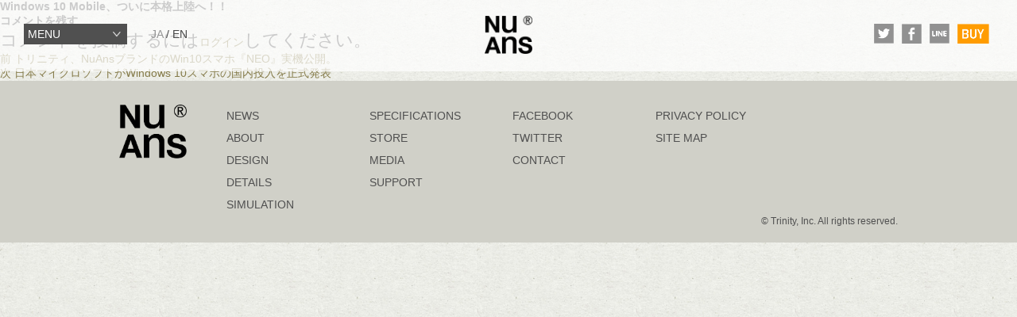

--- FILE ---
content_type: text/html; charset=UTF-8
request_url: https://neo.nuans.jp/media/windows-10-mobile%E3%80%81%E3%81%A4%E3%81%84%E3%81%AB%E6%9C%AC%E6%A0%BC%E4%B8%8A%E9%99%B8%E3%81%B8%EF%BC%81%EF%BC%81/
body_size: 7212
content:
<!DOCTYPE html>
<html lang="ja" class="no-js">
<head>
	<meta charset="UTF-8">
	<meta name="viewport" content="width=device-width,initial-scale=1.0" />
	<meta http-equiv="Pragma" content="no-cache">
	<meta http-equiv="Cache-Control" content="no-cache">

	<link rel="profile" href="http://gmpg.org/xfn/11">
	<link rel="pingback" href="https://neo.nuans.jp/xmlrpc.php">

	<!-- iOS Safari -->
	<link rel="apple-touch-icon" sizes="180x180" href="/images/iconh.png">
	<!-- iOS Safari(旧) / Android標準ブラウザ(一部) -->
	<link rel="apple-touch-icon-precomposed" href="/images/iconh.png">
	<!-- Android標準ブラウザ(一部) -->
	<link rel="shortcut icon" href="/images/iconh.png">
	<!-- Android Chrome -->
	<link rel="icon" sizes="192x192" href="/images/iconh.png">
	
	<!--[if lt IE 9]>
	<script src="https://neo.nuans.jp/wp-content/themes/neo/js/html5.js"></script>
	<![endif]-->
	<script>(function(html){html.className = html.className.replace(/\bno-js\b/,'js')})(document.documentElement);</script>
<title>Windows 10 Mobile、ついに本格上陸へ！！ &#8211; NuAns NEO</title>
<meta name='robots' content='max-image-preview:large' />
<link rel='dns-prefetch' href='//fonts.googleapis.com' />
<link rel="alternate" type="application/rss+xml" title="NuAns NEO &raquo; フィード" href="https://neo.nuans.jp/feed/" />
<link rel="alternate" type="application/rss+xml" title="NuAns NEO &raquo; コメントフィード" href="https://neo.nuans.jp/comments/feed/" />
<link rel="alternate" type="application/rss+xml" title="NuAns NEO &raquo; Windows 10 Mobile、ついに本格上陸へ！！ のコメントのフィード" href="https://neo.nuans.jp/media/windows-10-mobile%e3%80%81%e3%81%a4%e3%81%84%e3%81%ab%e6%9c%ac%e6%a0%bc%e4%b8%8a%e9%99%b8%e3%81%b8%ef%bc%81%ef%bc%81/feed/" />
<link rel="alternate" title="oEmbed (JSON)" type="application/json+oembed" href="https://neo.nuans.jp/wp-json/oembed/1.0/embed?url=https%3A%2F%2Fneo.nuans.jp%2Fmedia%2Fwindows-10-mobile%25e3%2580%2581%25e3%2581%25a4%25e3%2581%2584%25e3%2581%25ab%25e6%259c%25ac%25e6%25a0%25bc%25e4%25b8%258a%25e9%2599%25b8%25e3%2581%25b8%25ef%25bc%2581%25ef%25bc%2581%2F" />
<link rel="alternate" title="oEmbed (XML)" type="text/xml+oembed" href="https://neo.nuans.jp/wp-json/oembed/1.0/embed?url=https%3A%2F%2Fneo.nuans.jp%2Fmedia%2Fwindows-10-mobile%25e3%2580%2581%25e3%2581%25a4%25e3%2581%2584%25e3%2581%25ab%25e6%259c%25ac%25e6%25a0%25bc%25e4%25b8%258a%25e9%2599%25b8%25e3%2581%25b8%25ef%25bc%2581%25ef%25bc%2581%2F&#038;format=xml" />
<style id='wp-img-auto-sizes-contain-inline-css' type='text/css'>
img:is([sizes=auto i],[sizes^="auto," i]){contain-intrinsic-size:3000px 1500px}
/*# sourceURL=wp-img-auto-sizes-contain-inline-css */
</style>
<style id='wp-emoji-styles-inline-css' type='text/css'>

	img.wp-smiley, img.emoji {
		display: inline !important;
		border: none !important;
		box-shadow: none !important;
		height: 1em !important;
		width: 1em !important;
		margin: 0 0.07em !important;
		vertical-align: -0.1em !important;
		background: none !important;
		padding: 0 !important;
	}
/*# sourceURL=wp-emoji-styles-inline-css */
</style>
<style id='wp-block-library-inline-css' type='text/css'>
:root{--wp-block-synced-color:#7a00df;--wp-block-synced-color--rgb:122,0,223;--wp-bound-block-color:var(--wp-block-synced-color);--wp-editor-canvas-background:#ddd;--wp-admin-theme-color:#007cba;--wp-admin-theme-color--rgb:0,124,186;--wp-admin-theme-color-darker-10:#006ba1;--wp-admin-theme-color-darker-10--rgb:0,107,160.5;--wp-admin-theme-color-darker-20:#005a87;--wp-admin-theme-color-darker-20--rgb:0,90,135;--wp-admin-border-width-focus:2px}@media (min-resolution:192dpi){:root{--wp-admin-border-width-focus:1.5px}}.wp-element-button{cursor:pointer}:root .has-very-light-gray-background-color{background-color:#eee}:root .has-very-dark-gray-background-color{background-color:#313131}:root .has-very-light-gray-color{color:#eee}:root .has-very-dark-gray-color{color:#313131}:root .has-vivid-green-cyan-to-vivid-cyan-blue-gradient-background{background:linear-gradient(135deg,#00d084,#0693e3)}:root .has-purple-crush-gradient-background{background:linear-gradient(135deg,#34e2e4,#4721fb 50%,#ab1dfe)}:root .has-hazy-dawn-gradient-background{background:linear-gradient(135deg,#faaca8,#dad0ec)}:root .has-subdued-olive-gradient-background{background:linear-gradient(135deg,#fafae1,#67a671)}:root .has-atomic-cream-gradient-background{background:linear-gradient(135deg,#fdd79a,#004a59)}:root .has-nightshade-gradient-background{background:linear-gradient(135deg,#330968,#31cdcf)}:root .has-midnight-gradient-background{background:linear-gradient(135deg,#020381,#2874fc)}:root{--wp--preset--font-size--normal:16px;--wp--preset--font-size--huge:42px}.has-regular-font-size{font-size:1em}.has-larger-font-size{font-size:2.625em}.has-normal-font-size{font-size:var(--wp--preset--font-size--normal)}.has-huge-font-size{font-size:var(--wp--preset--font-size--huge)}.has-text-align-center{text-align:center}.has-text-align-left{text-align:left}.has-text-align-right{text-align:right}.has-fit-text{white-space:nowrap!important}#end-resizable-editor-section{display:none}.aligncenter{clear:both}.items-justified-left{justify-content:flex-start}.items-justified-center{justify-content:center}.items-justified-right{justify-content:flex-end}.items-justified-space-between{justify-content:space-between}.screen-reader-text{border:0;clip-path:inset(50%);height:1px;margin:-1px;overflow:hidden;padding:0;position:absolute;width:1px;word-wrap:normal!important}.screen-reader-text:focus{background-color:#ddd;clip-path:none;color:#444;display:block;font-size:1em;height:auto;left:5px;line-height:normal;padding:15px 23px 14px;text-decoration:none;top:5px;width:auto;z-index:100000}html :where(.has-border-color){border-style:solid}html :where([style*=border-top-color]){border-top-style:solid}html :where([style*=border-right-color]){border-right-style:solid}html :where([style*=border-bottom-color]){border-bottom-style:solid}html :where([style*=border-left-color]){border-left-style:solid}html :where([style*=border-width]){border-style:solid}html :where([style*=border-top-width]){border-top-style:solid}html :where([style*=border-right-width]){border-right-style:solid}html :where([style*=border-bottom-width]){border-bottom-style:solid}html :where([style*=border-left-width]){border-left-style:solid}html :where(img[class*=wp-image-]){height:auto;max-width:100%}:where(figure){margin:0 0 1em}html :where(.is-position-sticky){--wp-admin--admin-bar--position-offset:var(--wp-admin--admin-bar--height,0px)}@media screen and (max-width:600px){html :where(.is-position-sticky){--wp-admin--admin-bar--position-offset:0px}}

/*# sourceURL=wp-block-library-inline-css */
</style>
<style id='classic-theme-styles-inline-css' type='text/css'>
/*! This file is auto-generated */
.wp-block-button__link{color:#fff;background-color:#32373c;border-radius:9999px;box-shadow:none;text-decoration:none;padding:calc(.667em + 2px) calc(1.333em + 2px);font-size:1.125em}.wp-block-file__button{background:#32373c;color:#fff;text-decoration:none}
/*# sourceURL=/wp-includes/css/classic-themes.min.css */
</style>
<link rel='stylesheet' id='twentyfifteen-fonts-css' href='https://fonts.googleapis.com/css?family=Noto+Sans%3A400italic%2C700italic%2C400%2C700%7CNoto+Serif%3A400italic%2C700italic%2C400%2C700%7CInconsolata%3A400%2C700&#038;subset=latin%2Clatin-ext' type='text/css' media='all' />
<link rel='stylesheet' id='genericons-css' href='https://neo.nuans.jp/wp-content/themes/neo/genericons/genericons.css?ver=3.2' type='text/css' media='all' />
<link rel='stylesheet' id='twentyfifteen-style-css' href='https://neo.nuans.jp/wp-content/themes/neo/style.css?ver=201690930' type='text/css' media='all' />
<script type="text/javascript" src="https://neo.nuans.jp/wp-includes/js/jquery/jquery.min.js?ver=3.7.1" id="jquery-core-js"></script>
<script type="text/javascript" src="https://neo.nuans.jp/wp-includes/js/jquery/jquery-migrate.min.js?ver=3.4.1" id="jquery-migrate-js"></script>
<link rel="https://api.w.org/" href="https://neo.nuans.jp/wp-json/" /><link rel="EditURI" type="application/rsd+xml" title="RSD" href="https://neo.nuans.jp/xmlrpc.php?rsd" />
<meta name="generator" content="WordPress 6.9" />
<link rel="canonical" href="https://neo.nuans.jp/media/windows-10-mobile%e3%80%81%e3%81%a4%e3%81%84%e3%81%ab%e6%9c%ac%e6%a0%bc%e4%b8%8a%e9%99%b8%e3%81%b8%ef%bc%81%ef%bc%81/" />
<link rel='shortlink' href='https://neo.nuans.jp/?p=74' />
<style type="text/css">
.qtranxs_flag_ja {background-image: url(https://neo.nuans.jp/wp-content/plugins/qtranslate-x/flags/jp.png); background-repeat: no-repeat;}
.qtranxs_flag_en {background-image: url(https://neo.nuans.jp/wp-content/plugins/qtranslate-x/flags/gb.png); background-repeat: no-repeat;}
</style>
<link hreflang="ja" href="https://neo.nuans.jp/media/windows-10-mobile%E3%80%81%E3%81%A4%E3%81%84%E3%81%AB%E6%9C%AC%E6%A0%BC%E4%B8%8A%E9%99%B8%E3%81%B8%EF%BC%81%EF%BC%81/?lang=ja" rel="alternate" />
<link hreflang="en" href="https://neo.nuans.jp/media/windows-10-mobile%E3%80%81%E3%81%A4%E3%81%84%E3%81%AB%E6%9C%AC%E6%A0%BC%E4%B8%8A%E9%99%B8%E3%81%B8%EF%BC%81%EF%BC%81/?lang=en" rel="alternate" />
<link hreflang="x-default" href="https://neo.nuans.jp/media/windows-10-mobile%E3%80%81%E3%81%A4%E3%81%84%E3%81%AB%E6%9C%AC%E6%A0%BC%E4%B8%8A%E9%99%B8%E3%81%B8%EF%BC%81%EF%BC%81/" rel="alternate" />
<meta name="generator" content="qTranslate-X 3.4.6.8" />
<style type="text/css">.recentcomments a{display:inline !important;padding:0 !important;margin:0 !important;}</style>
	<meta name=”keywords” content=”NuAns, ニュアンス, Trinity, トリニティ, TENT, テント, NuAns NEO, NEO, ネオ, CORE, コア, FLIP, フリップ, TWOTONE, Design, デザイン, Microsoft, マイクロソフト, Windows, Windows 10, Windows 10 Mobile, ウィンドウズ, Smartphone, スマフォ, スマホ, スマートフォン、Continuum, コンティニアム, Lifestyle, ライフスタイル, Snapdragon 617, スナップドラゴン, USB Type-C, Type-C, 大容量, Tennage, テナージュ, Clarino, クラリーノ, Ultrasuede, ウルトラスエード, LTE, NFC, Bluetooth”>
	<meta name=”description” content=”手に馴染み、生活に寄り添う。ゼロから考え直した新しいデザイン。”>

	<meta property="og:title" content="手に馴染み、生活に寄り添う。ゼロから考え直した新しいデザイン。" />
	<meta property="og:description" content="生活の中心に、NuAnsを。今までにない新しいデバイス、NEO。ふと手にしたくなる、自分の傍に置いておきたくなる。最先端の便利なツールにも、そんな佇まいがあれば、暮らしに便利は寄り添うことができます。NEOは、あたらしい生活の中心に寄り沿う、今までにないデバイスが登場します。" />
	<meta property="og:url" content="https://neo.nuans.jp/" />
	<meta property="og:image" content="https://neo.nuans.jp/images/ogp2.png">


	<script type="text/javascript" src="/wp-content/themes/neo/js/jquery.easing.1.3.js"></script>
	<script type="text/javascript" src="/wp-content/themes/neo/js/jquery.inview.min.js"></script>

	<link href="/favicon.ico" rel="shortcut icon" type="image/x-icon"/>

	<script src="https://cdnjs.cloudflare.com/ajax/libs/iScroll/5.1.1/iscroll-min.js"></script>
	<script src="https://cdn.rawgit.com/ungki/bootstrap.dropdown/3.3.1/dropdown.min.js"></script>

	<script src="https://cdnjs.cloudflare.com/ajax/libs/drawer/2.4.0/css/drawer.min.css"></script>
	<link rel="stylesheet" type="text/css" href="/wp-content/themes/neo/css/drawer.css">
	
	
<!-- Global site tag (gtag.js) - Google Analytics -->
<script async src="https://www.googletagmanager.com/gtag/js?id=UA-92249072-1"></script>
<script>
  window.dataLayer = window.dataLayer || [];
  function gtag(){dataLayer.push(arguments);}
  gtag('js', new Date());

  gtag('config', 'UA-92249072-1');
</script>

<!-- Facebook Pixel Code -->
<script>
!function(f,b,e,v,n,t,s)
{if(f.fbq)return;n=f.fbq=function(){n.callMethod?
n.callMethod.apply(n,arguments):n.queue.push(arguments)};
if(!f._fbq)f._fbq=n;n.push=n;n.loaded=!0;n.version='2.0';
n.queue=[];t=b.createElement(e);t.async=!0;
t.src=v;s=b.getElementsByTagName(e)[0];
s.parentNode.insertBefore(t,s)}(window,document,'script',
'https://connect.facebook.net/en_US/fbevents.js');
 fbq('init', '1461071160611198'); 
 fbq('track', 'PageView');
</script>
<noscript>
 <img height="1" width="1" 
src="https://www.facebook.com/tr?id=1461071160611198&ev=PageView
&noscript=1"/>
</noscript>
<!-- End Facebook Pixel Code -->

</head>

<body class="drawer drawer-left">

<div class="drawer-main drawer-default fixed sp_parts">
    <nav class="drawer-nav" role="navigation">
    <ul class="nav drawer-nav-list">
    			<li>
<ul class="language-chooser language-chooser-text qtranxs_language_chooser" id="qtranslate-chooser">
<li class="lang-ja active"><a href="https://neo.nuans.jp/media/windows-10-mobile%E3%80%81%E3%81%A4%E3%81%84%E3%81%AB%E6%9C%AC%E6%A0%BC%E4%B8%8A%E9%99%B8%E3%81%B8%EF%BC%81%EF%BC%81/?lang=ja" hreflang="ja" title="JA (ja)" class="qtranxs_text qtranxs_text_ja"><span>JA</span></a></li>
<li class="lang-en"><a href="https://neo.nuans.jp/media/windows-10-mobile%E3%80%81%E3%81%A4%E3%81%84%E3%81%AB%E6%9C%AC%E6%A0%BC%E4%B8%8A%E9%99%B8%E3%81%B8%EF%BC%81%EF%BC%81/?lang=en" hreflang="en" title="EN (en)" class="qtranxs_text qtranxs_text_en"><span>EN</span></a></li>
</ul><div class="qtranxs_widget_end"></div>
</li>	
				<li><a href="/news/">NEWS</a></li>
				<li><a href="/about/">ABOUT</a></li>
				<li><a href="/design/">DESIGN</a></li>
				<li><a href="/details/">DETAILS</a></li>
				<li><a href="/simulation/?lang=jp" target="_blank">SIMULATION</a></li>
				<li><a href="/spec/">SPECIFICATIONS</a></li>
				<li><a href="/store/">STORE</a></li>
				<li><a href="/media/">MEDIA</a></li>
				<li><a href="/support/">SUPPORT</a></li>				
    </ul>
    </nav>
</div>
 

<script src="https://neo.nuans.jp/wp-content/themes/neo/js/drawer.js"></script>
<script>
( function( $ ) {
$(function() {

 	$(".drawer").drawer();

});//end jquery
} )( jQuery );
</script>



<header id="masthead" class="site-header" role="banner">
	<h1 class="site-title"><a href="https://neo.nuans.jp/" rel="home"><img src="/images/logoNuAns.png" alt="NuAns"/></a>
	</h1>
</header><!-- .site-header -->
<div class="social">
	<ul>
		<li><a href="https://twitter.com/share?url=http%3A%2F%2Fneo.nuans.jp&text=%5bNuAns%5d%20%e3%83%8b%e3%83%a5%e3%82%a2%e3%83%b3%e3%82%b9%20%7c%20NEO%20%7c%20%e7%94%9f%e6%b4%bb%e3%81%ae%e4%b8%ad%e5%bf%83%e3%81%ab%e3%80%81NuAns%e3%82%92%e3%80%82%20%23NuAns%20%23NEO%20%23Windows10Mobile" target="_blank"><img src="/images/btnTwitter.png" alt=""/></a></li>
		<li><a href="https://www.facebook.com/sharer/sharer.php?u=http%3A%2F%2Fneo.nuans.jp" onclick="window.open(this.href, 'facebook_share', 'width=550, height=450,personalbar=0,toolbar=0,scrollbars=1,resizable=1'); return false;"><img src="/images/btnFacebook.png" alt=""/></a></li>
		<li><a href="http://line.me/R/msg/text/?%5bNuAns%5d%20%e3%83%8b%e3%83%a5%e3%82%a2%e3%83%b3%e3%82%b9%20%7c%20NEO%20%7c%20%e7%94%9f%e6%b4%bb%e3%81%ae%e4%b8%ad%e5%bf%83%e3%81%ab%e3%80%81NuAns%e3%82%92%e3%80%82%20%23NuAns%20%23NEO%20%23Windows10Mobile" target="_blank" class="pc"><img src="/images/btnLINE.png" alt=""/></a></li>
		<li class="buy"><a href="http://nuansstore.jp/ " target="_blank"><img src="/images/btnBuy.png" alt=""/></a></li>
	</ul>
</div>
<div class="header-bg"></div>

	<div class="main-nav pc_parts">

		<p class="btn-menu"><a href="#"><span>MENU</span><i></i></a></p>

		<nav>
			<ul class="cf">
				<li><a href="/news/">NEWS</a></li>
				<li><a href="/about/">ABOUT</a></li>
				<li><a href="/design/">DESIGN</a></li>
				<li><a href="/details/">DETAILS</a></li>
				<li><a href="/simulation/?lang=jp" target="_blank">SIMULATION</a></li>
				<li><a href="/spec/">SPECIFICATIONS</a></li>
				<li><a href="/store/">STORE</a></li>
				<li><a href="/media/">MEDIA</a></li>
				<li><a href="/support/">SUPPORT</a></li>			</ul>
		</nav>
	</div>

	<div class="language pc_parts">
<ul class="language-chooser language-chooser-text qtranxs_language_chooser" id="qtranslate-chooser">
<li class="lang-ja active"><a href="https://neo.nuans.jp/media/windows-10-mobile%E3%80%81%E3%81%A4%E3%81%84%E3%81%AB%E6%9C%AC%E6%A0%BC%E4%B8%8A%E9%99%B8%E3%81%B8%EF%BC%81%EF%BC%81/?lang=ja" hreflang="ja" title="JA (ja)" class="qtranxs_text qtranxs_text_ja"><span>JA</span></a></li>
<li class="lang-en"><a href="https://neo.nuans.jp/media/windows-10-mobile%E3%80%81%E3%81%A4%E3%81%84%E3%81%AB%E6%9C%AC%E6%A0%BC%E4%B8%8A%E9%99%B8%E3%81%B8%EF%BC%81%EF%BC%81/?lang=en" hreflang="en" title="EN (en)" class="qtranxs_text qtranxs_text_en"><span>EN</span></a></li>
</ul><div class="qtranxs_widget_end"></div>
</div>

	<div class="main-nav sp_parts">
		<button  class="drawer-toggle drawer-hamburger">
		    <span class="sr-only"></span> 
		    <span class="drawer-hamburger-icon"></span>
		</button>
	</div>


<div class="site drawer-overlay japanese">


	



<script type="text/javascript" src="/wp-content/themes/neo/js/sub.js"></script>

	<div id="primary" class="content-area">
		<main id="main" class="site-main" role="main">

		
<article>
	
	<header class="entry-header">
		<h3 class="entry-title">Windows 10 Mobile、ついに本格上陸へ！！</h3>	</header><!-- .entry-header -->

	<div class="entry-content">
			</div><!-- .entry-content -->

	
	<footer class="entry-footer">
					</footer><!-- .entry-footer -->

</article><!-- #post-## -->

<div id="comments" class="comments-area">

	
	
		<div id="respond" class="comment-respond">
		<h3 id="reply-title" class="comment-reply-title">コメントを残す <small><a rel="nofollow" id="cancel-comment-reply-link" href="/media/windows-10-mobile%E3%80%81%E3%81%A4%E3%81%84%E3%81%AB%E6%9C%AC%E6%A0%BC%E4%B8%8A%E9%99%B8%E3%81%B8%EF%BC%81%EF%BC%81/#respond" style="display:none;">コメントをキャンセル</a></small></h3><p class="must-log-in">コメントを投稿するには<a href="https://neo.nuans.jp/wp-login.php?redirect_to=https%3A%2F%2Fneo.nuans.jp%2Fmedia%2Fwindows-10-mobile%25e3%2580%2581%25e3%2581%25a4%25e3%2581%2584%25e3%2581%25ab%25e6%259c%25ac%25e6%25a0%25bc%25e4%25b8%258a%25e9%2599%25b8%25e3%2581%25b8%25ef%25bc%2581%25ef%25bc%2581%2F">ログイン</a>してください。</p>	</div><!-- #respond -->
	
</div><!-- .comments-area -->

	<nav class="navigation post-navigation" aria-label="投稿">
		<h2 class="screen-reader-text">投稿ナビゲーション</h2>
		<div class="nav-links"><div class="nav-previous"><a href="https://neo.nuans.jp/media/%e3%83%88%e3%83%aa%e3%83%8b%e3%83%86%e3%82%a3%e3%80%81nuans%e3%83%96%e3%83%a9%e3%83%b3%e3%83%89%e3%81%aewin10%e3%82%b9%e3%83%9e%e3%83%9b%e3%80%8eneo%e3%80%8f%e5%ae%9f%e6%a9%9f%e5%85%ac%e9%96%8b/" rel="prev"><span class="meta-nav" aria-hidden="true">前</span> <span class="screen-reader-text">前の投稿:</span> <span class="post-title">トリニティ、NuAnsブランドのWin10スマホ『NEO』実機公開。</span></a></div><div class="nav-next"><a href="https://neo.nuans.jp/media/%e6%97%a5%e6%9c%ac%e3%83%9e%e3%82%a4%e3%82%af%e3%83%ad%e3%82%bd%e3%83%95%e3%83%88%e3%81%8cwindows-10%e3%82%b9%e3%83%9e%e3%83%9b%e3%81%ae%e5%9b%bd%e5%86%85%e6%8a%95%e5%85%a5%e3%82%92%e6%ad%a3%e5%bc%8f/" rel="next"><span class="meta-nav" aria-hidden="true">次</span> <span class="screen-reader-text">次の投稿:</span> <span class="post-title">日本マイクロソフトがWindows 10スマホの国内投入を正式発表</span></a></div></div>
	</nav>
		</main><!-- .site-main -->
	</div><!-- .content-area -->

</div><!-- .site -->






<div class="footer pc_parts">
	<footer>
		<h1><a href="/"><img src="/images/logoNuAnsFooter.png" alt=""/></a></h1>
		<ul class="cf">
			<li><a href="/news/">News</a></li>
			<li><a href="/about/">About</a></li>
			<li><a href="/design/">Design</a></li>
			<li><a href="/details/">Details</a></li>
      <li><a href="/simulation/?lang=jp" target="_blank">Simulation</a></li>
		</ul>
		<ul class="cf">
			
      
			<li><a href="/spec/">Specifications</a></li>
			<li><a href="/store/">Store</a></li>
			<li><a href="/media/">Media</a></li>
      <li><a href="/support/">SUPPORT</a></li>      

		</ul>
		<ul class="cf">
			<li><a href="https://www.facebook.com/nuans.jp" target="_blank">Facebook</a></li>
			<li><a href="https://mobile.twitter.com/nuans_jp" target="_blank">Twitter</a></li>
			<li><a href="http://nuans.jp/contact">Contact</a></li>
			
		</ul>
		<ul class="cf">
			<li><a href="/policy/">Privacy Policy</a></li>
			<li><a href="/sitemap/">Site Map</a></li>
					</ul>
		<p class="cr">© Trinity, Inc. All rights reserved.</p>
	</footer>
</div>




<div class="footer sp_parts">
  <footer>
    
    <ul class="cf">
      <li><a href="/news/">News</a></li>
      <li><a href="/about/">About</a></li>
      <li><a href="/design/">Design</a></li>
      <li><a href="/details/">Details</a></li>
      <li><a href="/simulation/?lang=jp" target="_blank">Simulation</a></li>
      
    </ul>
    <ul class="cf">
      
      <li><a href="/spec/">Specifications</a></li>
      <li><a href="/store/">Store</a></li>
      <li><a href="/media/">Media</a></li>
      <li><a href="/support/">SUPPORT</a></li>
    </ul>
    <ul class="cf">
      <li><a href="https://www.facebook.com/nuans.jp" target="_blank">Facebook</a></li>
      <li><a href="https://mobile.twitter.com/nuans_jp" target="_blank">Twitter</a></li>
      <li><a href="http://nuans.jp/contact">Contact</a></li>
      
    </ul>
    <ul class="cf">
      <li class="harf harf1"><a href="/policy/">Privacy Policy</a></li>
      <li class="harf"><a href="/sitemap/">Site Map</a></li>
             
    </ul>
    <div class="cf">
    <h1><a href="http:nuans.jp"><img src="/images/logoNuAnsFooter.png" alt=""/></a></h1>
    <p class="cr">© Trinity, Inc. All rights reserved.</p>
    </div>
  </footer>
</div>




<!-- Twitter single-event website tag code -->
<script src="//platform.twitter.com/oct.js" type="text/javascript"></script>
<script type="text/javascript">twttr.conversion.trackPid('nwb0k', { tw_sale_amount: 0, tw_order_quantity: 0 });</script>
<noscript>
<img height="1" width="1" style="display:none;" alt="" src="https://analytics.twitter.com/i/adsct?txn_id=nwb0k&p_id=Twitter&tw_sale_amount=0&tw_order_quantity=0" />
<img height="1" width="1" style="display:none;" alt="" src="//t.co/i/adsct?txn_id=nwb0k&p_id=Twitter&tw_sale_amount=0&tw_order_quantity=0" />
</noscript>
<!-- End Twitter single-event website tag code --> 
</body>
</html>


--- FILE ---
content_type: text/css
request_url: https://neo.nuans.jp/wp-content/themes/neo/style.css?ver=201690930
body_size: 8762
content:
/*
Theme Name: Neo (NEO, Reloaded)テーマ
Theme URI: http://neo.nuans.jp/wp/neo/
Author: monocode,inc.
Author URI: http://monocode.jp/
Description: Original template for new smartphone, Neo.
Version: 1.0
License: GNU General Public License v2 or later
License URI: http://www.gnu.org/licenses/gpl-2.0.html
Tags: nuans,neo,trinity,monocode,adesigner,tsunagaru inc.,tent

This theme, like WordPress, is licensed under the GPL.
Use it to make something cool, have fun, and share what you've learned with others.
*/

*{
	margin:0;padding:0;
	webkit-box-sizing: border-box;
    -moz-box-sizing: border-box;
    box-sizing: border-box;
    font-family: "DIN Alternate", Verdana, Roboto, "Droid Sans", "ヒラギノ角ゴ ProN W3", "Hiragino Kaku Gothic ProN", "游ゴシック", YuGothic, "メイリオ", Meiryo, sans-serif;
    font-size:14px;font-size:1.4rem;
    /*line-height:2.0em;*/
}

header,footer,article,section{display:block;}

/* For modern browsers */
.cf:before,
.cf:after {
    content:"";
    display:table;
}
 
.cf:after {
    clear:both;
}
 
/* For IE 6/7 (trigger hasLayout) */
.cf {
    zoom:1;
}
html{font-size:62.5%;}
body{background-image: url(/images/bg.jpg);background-size: 200px 200px; }
h1,h2,h3,h4,h5,li,td,p,div{color: #505050;}

p{font-size:2.2rem;}
li{list-style: none;}
a{text-decoration: none;}
img{text-align: 0;vertical-align: bottom;}

a {
  text-decoration: none;
  color: #857b49;
}
a:hover, a:focus {
  text-decoration: underline;
}
a:visited {
  color: #857b49;
}
a:focus {
  color: #a5995c;
}
a:hover {
  color: #a5995c;
}
a:active {
  color: #a5995c;
}


.sp_parts{display:none;}

#masthead h1 {position: fixed;top:20px;left:50%;margin-left: -30px;z-index:1000;}
#masthead h1 img{width:60px;}

.main-nav{position: fixed;left: 30px;top: 30px;width:300px;z-index:300;}

.btn-menu{border: 0;background-color: #505050;color: #fff;padding:5px;font-size:1.4rem;width:130px;}
.btn-menu span{display: inline-block;width:37px;}
.btn-menu i{width:10px;height:8px;display: inline-block;background-image: url(/images/menuArrows.png);background-size: 10px 16px;margin-left:70px;}
.btn-menu a{color: #fff;}
.main-nav ul{height:248px;overflow: hidden;}
.main-nav ul li{background-color: #505050;color: #fff;padding:5px;font-size:1.4rem;width:130px;}
.main-nav ul li a{color:#fff;display: block;cursor: default;line-height: 1.5em;}

.social{position: fixed;right: 30px;top: 30px;width:160px;z-index:300;}
.social ul li{float:left;width:25px;margin-left:10px;list-style: none;}
.social ul li.buy{width:40px;}
.social ul li img{width:100%;}

.language{position: fixed;left: 190px;top: 35px;width:160px;z-index:300;}
.language ul li{display: inline-block;margin:0 0px 0 0;color:#464646;}
.language ul .lang-ja:after{content:" / ";}
.language ul li a{color:#464646;}
.language ul .active a{color:#969696;}
.header-bg{height:90px;width:100%;background-color: rgba(255,255,255,0.7);position: fixed;z-index:200;top:0px;left:0px;}

.footer{background-color: #d0d0c8;}
.footer footer{width:980px;margin:0 auto;padding:30px 0 20px 0;}
.footer footer h1{width:85px;float: left;margin-right:50px;}
.footer footer h1 img{width:85px;}
.footer footer ul{width:180px;float: left;}
.footer footer ul li{width:180px;font-size: 1.4rem;}
.footer footer ul li a{color: #505050;text-transform: uppercase;line-height:2.0em;}
.footer footer .cr{clear: both;text-align: right;font-size: 1.2rem;}

footer ul li a {
  text-decoration: none;
  color: #464646;
}
footer ul li a:hover, footer ul li a:focus {
  text-decoration: underline;
}
footer ul li a:visited {
  color: #464646;
}
footer ul li a:focus {
  color: #464646;
}
footer ul li a:hover {
  color: #969696;
}
footer ul li a:active {
  color: #969696;
}




/* Top Page */
/*.logo-neo{position:absolute;z-index: 101;bottom:20px;left:50%;margin-left:-80px;}*/
.logo-neo {
    position: absolute;
    z-index: 101;
    bottom: 20px;
    left: 100;
    width: 100%;
    text-align: center;
}
.logo-neo img{width:160px;}


.keyvisual{width:100%;height:900px;position: relative;z-index: 100;top:0px;left:0px;overflow: hidden;}
.keyvisual ul{width:100%;position: absolute;top:50%;left:50%;}
.keyvisual ul li{position:absolute;top:0px;left:0px;opacity:0;display: hidden;}
.keyvisual ul li img{width:100%;}

.thumbnails {position: relative;padding:20px;background-color: #fff;}
.thumbnails ul {width:980px;margin:0 auto;text-align: center;}
.thumbnails ul li {display: inline-block;width:18%;margin:0 0.5%;}
.thumbnails ul li img{width:100%;cursor: pointer;}

.keyvisual .keyvisual__play {
    display: block;
    position: absolute;
    display: block;
    top: 48%;
    left: 0;
    right: 0;
    margin: 0 auto;
    z-index: 100;
    text-indent: -119988px;
    overflow: hidden;
    text-align: left;
    text-transform: capitalize;
    background-image: url('./images/play.png');
    background-repeat: no-repeat;
    background-position: 50% 50%;
    width: 60px;
    width: 6rem;
    height: 60px;
    height: 6rem;
    background-size: 100% 100%;
}
@media screen and (min-width: 480px){
    .keyvisual .keyvisual__play {
        width: 120px;
        width: 12rem;
        height: 120px;
        height: 12rem;
    }
}
.fs-lightbox {
    z-index: 1001;
}
.fs-lightbox-close {
    padding: 2px 4px;
    background-color: rgba(0,0,0,0.1);
    color: #fff;
}
.fs-lightbox-mobile.fs-lightbox-touch .fs-lightbox-toggle {
    display:none;
}

.main{position:relative;}

.main .inner{width:980px;margin:0 auto;}
.main .spacer{margin:80px auto;}
.main .inner .contents{margin:4.0rem 0;}
.main .inner .contents.concept { margin: 4.0rem 0 8.0rem; }
.gd-logo { text-align: center; }
.gd-logo img {  width: 204px; width: 20.4rem; }
.concept h2{font-size:36px;font-size:3.6rem;line-height: 1.2;text-align: center;margin:5.0rem auto 5.0rem;width:50.25rem;}
.concept h2 img{width:100%;}

.concept h3{font-size:30px;font-size:3.0rem;font-weight:normal;text-align: center;margin:3.0rem 0;line-height:1.5em;}

.show-more,.show-list{margin:20px 0;text-align: right;font-size:1.4rem;}
.show-more a{color:#ff9b00;}
.show-list a{color:#857b49;}
.backtohome{text-align: center;font-size:1.4rem;margin:20px 0;clear:both;}
.backtohome a{color:#ff9b00;}

.text {margin:30px 0;}
.text h4{margin:30px 0;font-size:1.8rem;margin-left:1.5rem;}
.column1{width:51.25rem;float:none;margin:0 auto;}
.column1 p{font-size:14px;font-size:1.4rem;line-height:2.0em;margin:1rem 0;}

.column2{width:50%;float:left;}
.column2 p{font-size:14px;font-size:1.4rem;line-height:2.0em;margin:0 2rem 2.8rem 2rem;}

.main .inner .news{/*width:76.8rem;*/width:960px;margin:0 auto;}
.news h3{font-size:15px;font-size:1.5rem;padding:0.5rem 0;margin:1rem 0;}
.news ul{border-top:2px #505050 solid;border-bottom:2px #505050 solid;padding:2.0rem;}
.news ul li {margin:10px 0;}
.news ul li h4{width:15%;float:left;font-size:14px;font-size:1.4rem;color: #857b49;}
.news ul li p{width:85%;float:left;font-size:14px;font-size:1.4rem;}
.news ul li a{color:#505050;}

.banner {width:50%;float:left;padding:10px;margin-bottom:0px;}
.banner img{width:100%;}

.bg-about{background-color: #fff;}
.bg-about .inner{background-color: #fff;width:100%;max-width:980px;margin:0 auto;}
.about{padding:6.0rem 0;}
.about .lead{width:600px;position:absolute;top:40px;right:40px;}
.about .lead h2{text-align: right;margin:20px 0;font-size:3.2rem;font-weight: normal;line-height:1.5em;}
/*.about .lead h2 img{width:160px;}*/
.about .lead p{font-size:1.4rem;padding:0;text-align: right;line-height:2.0em;}
.about .lead .show-more{text-align: right;}

.about .image{width:50%;float:left;text-align: center;}
.about .image img{width:310px;margin:0 auto;}

.detail1{position: relative;}
.detail1 h2{position: absolute;bottom:90px;right:40px;text-align: right;font-size:3.2rem;font-weight:normal;line-height:1.5em;margin:0;}
.detail1 p img{width:100%;}
.detail1 .show-more{position: absolute;bottom:40px;right:40px;text-align: right;font-size:3.2rem;font-weight:normal;line-height:1.5em;margin:0;}
.detail1 .show-more a{font-size:1.4rem;font-weight: normal;}

.detail2{position: relative;}
.detail2 h2{position: absolute;top:40px;left:40px;text-align: left;color: #fff;font-size:3.2rem;font-weight:normal;line-height:1.5em;margin:0;}
.detail2 p img{width:100%;}
.detail2 .show-more{position: absolute;top:180px;left:40px;text-align: left;font-size:3.2rem;font-weight:normal;line-height:1.5em;margin:0;}
.english .detail2 .show-more{top:90px;}
.detail2 .show-more a{font-size:1.4rem;font-weight: normal;}

.detail3{position: relative;}
.detail3 h2{position: absolute;top:9%;width:100%;text-align: center;color: #fff;font-size:3.2rem;font-weight:normal;line-height:1.5em;margin:0;}
.detail3 p img{width:100%;}
.detail3 .show-more{position: absolute;top:15%;text-align: center;width:100%;font-size:3.2rem;font-weight:normal;line-height:1.5em;margin:0;}
.detail3 .show-more a{font-size:1.4rem;font-weight: normal;}

.detail5{position: relative;}
.detail5 h2{position: absolute;top:40px;left:40px;text-align: left;font-size:3.2rem;font-weight:normal;line-height:1.5em;line-height:1.5em;margin:0;}
.detail5 p img{width:100%;}
.detail5 .show-more{position: absolute;top:120px;left:40px;text-align: left;font-size:3.2rem;font-weight:normal;line-height:1.5em;margin:0;}
.english .detail5 .show-more {top: 75px;}

.detail5 .show-more a{font-size:1.4rem;font-weight: normal;}

.detail4{position: relative;height:300px;width:100%;background-color: #fff;opacity:0;}
.detail4 .battery{width:50%;min-width:490px;height:300px;overflow: hidden;position: relative;top:0px;left:0px;float:left;border-right:1px solid #ccc;}


.detail4 .battery .caption1{width:40%;left:3%;top:2%;position: absolute;z-index:10;}
.detail4 .battery .caption2{width:40%;right:3%;top:2%;position: absolute;z-index:10;}

.detail4 .battery .caption h3{font-size:3.6rem;line-height:0.8em;text-align: left;position:absolute;top:0px;left:30px;}
.detail4 .battery .caption h3 span{font-size:1.6rem;}
.detail4 .battery .caption .time{font-size:2.0rem;text-align: left;position:absolute;top:70px;left:30px;opacity:1;}

.detail4 .battery .item{opacity:0;}
.detail4 .battery .item1{width:25%;left:13%;top:30%;position: absolute;}
.detail4 .battery .item2{width:25%;right:13%;top:30%;position: absolute;}

.detail4 .battery h2{font-size:2.4rem;line-height:1.5em;text-align: center;position:absolute;bottom:50px;left:50%;width:80%
    ;margin-left:-40%;}
.detail4 .battery .show-more{font-size:2.4rem;line-height:1em;text-align: center;position:absolute;bottom:0px;left:50%;width:80%;margin-left:-40%;}


.battery1 {
    height: 100%;
    width: 100%;
    position:absolute;
    top:0px;
    left:0px;
    transform: rotate(60deg);
    -webkit-transform: rotate(60deg);
}
.battery1_a{
    animation: battery1 3s;
    animation-iteration-count: 1;
    -webkit-animation: battery1 3s;
    -webkit-animation-iteration-count: 1;
}
@keyframes battery1 {
    0% { transform: rotate(0deg); }
    100% { transform: rotate(5820deg); } 
}
@-webkit-keyframes battery1 {
    0% { -webkit-transform: rotate(0deg); }
    100% { -webkit-transform: rotate(5820deg); }
}

.battery1 img{width:100%;position:absolute;left:0;top:0;}
.battery2 {
    height: 100%;
    width: 100%;
    position:absolute;
    top:0px;
    left:0px;
    transform: rotate(60deg);
    -webkit-transform: rotate(60deg);
}
.battery2_a{
    animation: battery2 6s;
    animation-iteration-count: 1;
    -webkit-animation: battery2 6s;
    -webkit-animation-iteration-count: 1;
}
@keyframes battery2 {
    0% { transform: rotate(0deg); }
    100% { transform: rotate(10140deg); } 
}
@-webkit-keyframes battery2 {
    0% { -webkit-transform: rotate(0deg); }
    100% { -webkit-transform: rotate(10140deg); }
}

.battery2 img{width:100%;height:100%;position:absolute;left:0;top:0;}


.detail4 .duration{width:50%;min-width:490px;height:300px;overflow: hidden;position: relative;top:0px;right:0px;float:left;}

.detail4 .duration .item{opacity:0;}
.detail4 .duration .item1{width:65%;left:-25%;top:0px;position: absolute;height:auto;}
.detail4 .duration .item2{width:65%;right:-25%;top:0px;position: absolute;height:auto;}
.detail4 .duration h2{font-size:2.4rem;line-height:1.5em;text-align: center;position:absolute;bottom:50px;left:50%;width:80%;margin-left:-40%;}
.detail4 .duration .show-more{font-size:2.4rem;line-height:1em;text-align: center;position:absolute;bottom:0px;left:50%;width:80%;margin-left:-40%;}

.duration1 {
    height: 100%;
    width: 100%;
    position:absolute;
    top:0px;
    left:0px;
    
}
.duration1_a{
    animation: duration1 2s;
    animation-iteration-count: 1;
    /* webkit用animation */
    -webkit-animation: duration1 2s;
    -webkit-animation-iteration-count: 1;
}
@keyframes duration1 {
    0% { transform: rotate(-180deg); }
    100% { transform: rotate(0deg); } 
}
@-webkit-keyframes duration1 {
     /* webkit用keyframes */ 
    0% { -webkit-transform: rotate(-180deg); }
    100% { -webkit-transform: rotate(0deg); }
}

.duration1 img{width:100%;height:100%;position:absolute;left:0px;top:0px;}
.duration2 {
    height: 100%;
    width: 100%;
    position:absolute;
    top:0px;
    right:0px;
}
.duration2_a{
    animation: duration2 2s;
    animation-iteration-count: 1;
    /* webkit用animation */
    -webkit-animation: duration2 2s;
    -webkit-animation-iteration-count: 1;
}
@keyframes duration2 {
    0% { transform: rotate(-180deg); }
    100% { transform: rotate(0deg); } 
}
@-webkit-keyframes duration2 {
     /* webkit用keyframes */ 
    0% { -webkit-transform: rotate(-180deg); }
    100% { -webkit-transform: rotate(0deg); }
}
.duration2 img{width:100%;position:absolute;left:0;top:0;}



.simulation{position: relative;top:0px;left:0px;}
.simulation h2{position: absolute;bottom:40px;left:40px;text-align: right;margin:0;}
.simulation h2 img{width:255px;}
.simulation .info{position: absolute;top:40px;right:40px;text-align: left;margin:0;width:450px;}
.simulation .info p{color: #fff;font-size: 1.4rem;line-height: 2.0em;}
.simulation .info p.lead{color: #fff;font-size: 3.2rem;}
.simulation .info .show-more {text-align: left;margin-top:60px;}
.simulation .info .show-more a{margin-bottom:10px;padding:10px;background-color:rgba(255,255,255,0.8);color: #ff9b00;font-size: 1.4rem;}
.simulation p img{width:100%;}
.simulation .image {position:relative;}
.simulation .image a{display:block;width:30%;position:absolute;bottom:10%;left:5%;}


/* TOP PARALLAX*/

.parallax{overflow: hidden;}
.parallax img{position:relative;}

/* ROTATION PICT*/

.rotate img{display:none;}


/* ABOUT */

.content-about h2{font-size:32px;font-size:3.2rem;text-align: center;margin:3.0rem 0;}
.content-about h3{font-size:24px;font-size:2.4rem;text-align: center;padding:20px 0;margin:3.0rem auto;border-top:2px solid #505050;border-bottom:2px solid #505050;width:70%;}
.content-about h4{font-size:24px;font-size:2.4rem;text-align: center;margin:3.0rem 0;margin-left:1.5rem;}

.content-about .profiles h4{text-align: left;font-size:2.0rem;width:51.25rem;margin:0 auto;}
.content-about .profiles h4 a{font-size:2.0rem;color:#857b49;}
.content-about .profiles h5{text-align: left;font-size:1.4rem;width:51.25rem;margin:0 auto;}


.bigimage{position: relative;}
.bigimage p img{width:100%;}

/*.profiles h4 a{color:#857b49;}*/

/* SUBPAGE COMMON */
.subpage {padding-top:80px;}
.subpage h2 {font-size:32px;font-size:3.2rem;text-align: left;margin:3.0rem 0;border-bottom:1px solid #505050;clear: both;}

/* DESIGN */

.content-design h2{font-size:32px;font-size:3.2rem;text-align: center;margin:3.0rem 0;margin-left:1.5rem;}
.content-design h3{font-size:24px;font-size:2.4rem;text-align: center;padding:20px 0;margin:3.0rem auto;border-top:2px solid #505050;border-bottom:2px solid #505050;width:70%;}
.content-design h4{font-size:24px;font-size:2.4rem;text-align: center;margin:3.0rem 0;/*margin-left:1.5rem;*/}
.content-design .text{width:76.8rem;margin:0 auto 30px;}
.content-design .first{margin-top:60px;}
.material {margin:60px auto 30px auto;width:51.25rem;width:76.8rem;}
.material .text{width:60%;float:left;margin:0;}
.material .text h4{margin:1.5rem;font-size: 1.8rem;text-align: left;}
.english .material .text h4{margin:2.0rem 1.5rem;}
.material .text p{font-size:1.4rem;line-height:2.0em;margin:1rem 1.5rem;}
.material .text .sub{font-size:1.2rem;text-align: right;}
.material .images{width:30%;float:right;}
.material .images .image {text-align: center;}
.material .images .image img{width:100%;}
.material .images .image img.logo{margin-bottom:20px;width:100%;}
.material .images .color{margin:10px 0;text-align: right;}
.material .images .color img{width:20px;margin-left:10px;}

/* MORE DETAILS */
.content-details h2{margin-bottom:50px;border-bottom:2px solid #505050;margin:30px 0;}
.content-details .text .image {margin:0 15px;}
.content-details .text .image img{width:100%;}
.content-details .text h4{font-size:24px;font-size:2.4rem;margin:20px 15px;}
.content-details .text p{font-size:14px;font-size:1.4rem;margin:20px 15px;}
.content-details .link {padding:30px 0;border-top:2px solid #505050;border-bottom:2px solid #505050;margin:30px 0;}
.content-details .link h3{font-size:32px;font-size:3.2rem;text-align: center;margin:3.0rem 0;}
.content-details .link .bt{text-align: center;}
.content-details .link .bt a{color: #ff9b00;}

/* SPEC */
.content-spec h2{border-bottom:2px solid #505050;}
.content-spec .image{padding:60px 30px 30px 30px;background-color: #fff;}
.content-spec .image img{width:100%;}
.content-spec .detail{padding:30px;background-color: #fff;}
.content-spec table{border-collapse:collapse;width:100%;border-top: 1px solid #505050;border-left: 1px solid #505050;}
.content-spec table th,.content-spec table td{text-align: left;padding:10px;font-size:14px;font-size:1.4rem;border-bottom: 1px solid #505050;border-right: 1px solid #505050;}

/* STORE */
.content-store .inner{width:76.8rem;}
.content-store h2{border-bottom:2px solid #505050;}
.content-store h3{color:#857b49;font-size:15px;font-size:1.5rem;font-weight:normal;margin:20px 15px;border-bottom:1px solid #505050;margin:0 0 1rem 0;}
.content-store table{border-collapse:collapse;width:100%;}
.content-store table th{width:30%;}
.content-store table td.tel{width:30%;}
.content-store table th,.content-store table td{text-align: left;padding:0.8rem 0;font-size:15px;font-size:1.5rem;font-weight: normal;}
.content-store table td a{color: #857b49;}

/* MEDIA */
.content-media h2{border-bottom:2px solid #505050;}
.content-media .press{background-color: #fff;padding:30px;}
.content-media .press h3{font-size:16px;font-size:1.6rem;color:#505050;margin:0 0 1rem 0;}
.content-media .press table{border-collapse:collapse;width:100%;}
.content-media .press td,
.content-media .press p{padding:5px;font-size:1.3rem;}
.content-media .press td,
.content-media .press p,
.content-media .press td a,
.content-media .press p a{font-size:13px;font-size:1.3rem;color:#857b49;}
.content-media .press .brands{margin-bottom:30px;}
.content-media .press .others{margin-top:30px;}
.content-media .press .others a{color: #ff9b00;}

.content-media .press td.products-name{width:60px;color:#505050;}

.content-media #media{position: relative;width: 100%;/*margin: 0 auto;*/}
.content-media .entry{width:320px;margin:1% 0;background-color: #fff;}
.content-media .entry .image{padding:10px;}
.content-media .entry img{width:100%;}
.content-media .entry .info{padding:0 10px 10px 10px;}
.content-media .entry .info .date{border-bottom: 1px solid #505050;color:#857b49;font-size: 16px;font-size:1.6rem;}
.content-media .entry .info h3{border-bottom: 1px solid #505050;color:#505050;font-size: 16px;font-size:1.6rem;margin:10px 0;padding-bottom:10px;}
.content-media .entry .info a{color:#505050;font-size: 14px;font-size:1.4rem;}

.english .content-media .pagination.jp{display:none;}
.japanese .content-media .pagination.en{display:none;}

.content-media .pc_parts #media{min-width:980px;}


/* NEWS */
.content-news .inner{}
.content-news .articles{width:65%;float:left;margin-top: 6px;margin-bottom:100px;}
.content-news .articles .article { margin-bottom: 50px;}
.content-news .side{width:30%;float:right;margin-bottom:100px;}
.content-news h2{border-bottom:2px solid #505050;}
.content-news .articles h2{border-bottom:1px solid #505050;color:#857b49;}
.content-news .side h2{margin: 0 0 20px 0;padding:0 0 10px 0;border-bottom: 2px solid #505050;font-size:1.8rem;border-bottom:1px solid #505050;color:#857b49;line-height: 1.5em;}

.content-news .side ul {margin:0 0 20px 0;}
.content-news .side ul li {font-size: 1.4rem;margin-bottom: 1.4rem;}
.content-news .side ul li a{font-size: 1.4rem;color:#505050;}

.content-news .articles h2 {font-size: 1.8rem;margin:0 0 20px 0;padding:0 0 10px 0;}
.content-news .articles h2 a{font-size: 1.8rem;color:#857b49;text-decoration: none;}
.content-news .articles .article .catch{width:100%;}
.content-news .articles .article img{width:100%;height:auto;}
.content-news .articles h3 {margin:20px 0;}
.content-news .articles h3 a{font-size: 1.8rem;color:#505050;text-decoration: none;}
.content-news .articles p{font-size: 1.4rem;line-height: 2.0em;margin: 2rem 0;color:#505050;text-decoration: none;}
.content-news .articles .more-link{display: block;text-align: right;text-decoration: none;color:#ff9b00;}

div.pagination {
    clear:both;
    padding:20px 0;
    position:relative;
    /*font-size:11px;*/
    /*line-height:13px ;*/
    background:none;
    /*margin:10px 0 20px;*/
    vertical-align: middle;
    border-bottom: 1px solid #505050;
}
 
div.pagination span, .pagination a {
    display:block;

    margin: 2px 2px 2px 0 ;
    padding:6px 9px 5px 9px ;
    text-decoration:none;
    width:auto ;
    color:#ff9b00 ;
}
 
div.pagination a:hover{
    color:#111 ;
}
 
div.pagination .current{
    margin: 2px 2px 2px 0 ;
    padding:6px 9px 5px 9px ;
    position: absolute;top:0px;left:50%;margin-left: -125px;width:250px;text-align: center;font-size:14px;font-size: 1.4rem;
}

div.pagination .bt_next{position: absolute;top:0px;right:10px;font-size:14px;font-size: 1.4rem;}
div.pagination .bt_back{position: absolute;top:0px;left:10px;font-size:14px;font-size: 1.4rem;}

/* PRIVACY POLICY */

.content-policy h3{font-size:1.8rem;margin:0 0 20px 0;}
.content-policy p{font-size:1.4rem;margin:0 0 20px 0;}
.content-policy ul{font-size:1.4rem;margin:0 0 20px 0;padding-left:20px;}
.content-policy ul li{font-size:1.4rem;margin:0 0 10px 0;list-style: disc;}

/* SITE MAP */
.content-sitemap .info {}
.content-sitemap .info ul{width:25%;margin:0 0 20px 0;float: left;}
.content-sitemap .info ul li{width:auto;font-size: 1.4rem;margin-bottom:20px;}
.content-sitemap .info ul li a{color: #505050;text-transform: uppercase;}

.download_3d{z-index:10000;position:fixed;width:1000px;height:800px;padding:60px;background-color: #fff;top:50%;left:50%;margin-top:-400px;margin-left:-500px;display:none;opacity: 0;zoom:1;}
.download_3d_bg{z-index:10000;position:fixed;display:none;opacity: 0;background-color: #000;top:0px;left:0px;}
.download_3d .content{opacity:0;}
.download_3d .agreement{height:65%;overflow-y: scroll;overflow-x: hidden;}
.download_3d h2{border-top:2px solid #505050;border-bottom:2px solid #505050;padding:10px;text-align: center;margin: 0 0 3.0rem 0;}
.download_3d h3{text-align: center;margin: 3.0rem 0;}
.download_3d .agreement h4{}
.download_3d .agreement p{font-size:13px;font-size:1.3rem;line-height: 2.0em;margin:0 0 1.3rem 0;}
.download_3d .bt_close{position:absolute;top:10px;right:10px;}
.download_3d .bt_close img{width:30px;}

.bt_download{text-align: center;margin-top: 3.0rem;}
.bt_download a{text-decoration: none;color:#ff9b00;}
.btdownload_p{text-align: right;}
.btdownload_p .btn-download{text-align: right;color:#ff9b00;}

.search-box {
  text-align: left;
  padding-top:20px;
}

.search-form label {
    font-weight: bold;
    font-size: 24px; font-size: 2.4rem;
    display: block;
    text-align: left;
    padding-right:20px;
  }
  /*  .screen-reader-text {
      display: none;
    }*/
.search-form .search-field__wrapper {
    position: relative;
    display: inline-block;
    width: 100%;
  }
.search-form .search-field {
    border: 2px solid #999;
    width: 100%;
  }
.search-form .search-submit {
    position: absolute;
    top: 1.2rem;
    right: 1rem;

    border: 0;
    background-color: transparent;
    padding: 0;

    text-indent: 200%;
    white-space: nowrap;
    overflow: hidden;
    background-image: url('/images/search_lens.png');
    background-repeat: no-repeat;
    background-position: 50% 50%;
    width: 20px; width: 2rem;
    height: 15px; height: 1.5rem;
    background-size: 100% 100%;
  }

@media screen and (min-width: 768px){

.search-form label {
      display: inline-block;
    }
.search-form .screen-reader-text {
    }
.search-form .search-field__wrapper {
      width: 40%;
    }

}


@media screen and (max-width: 1024px) {

.main .inner {width: auto;margin: 0 auto;padding:3.0rem;}

.thumbnails{display:none;}
.detail4 .battery{width:100%;min-width:490px;float:none;}
.detail4 .duration{width:100%;min-width:490px;float:none;}

.simulation h2 {
width:30%;
top: 35%;
left: 10px;
}
.simulation {position: relative;height:auto;}
.simulation .info p.lead {
    color: #505050;
    font-size: 2.4rem;
    margin:10px 0;
}
.simulation .info p {
    color: #505050;
    font-size: 1.4rem;
}
.simulation h2 img{width:100%;}
.simulation .info {
    position: relative;
    top: 0px;
    right: 0px;
    text-align: left;
    padding: 10px;
    width: auto;
}
.simulation .info p {
    color: #505050;
    font-size: 1.4rem;
    text-align: left;
}
.simulation .info .show-more {text-align: right;}
.simulation .info .show-more a{
    background-color: transparent;display: inline;text-align: center;font-size: 1.4rem;
}

.material .text h4 {
    margin: 10px 1.5rem 20px 1.5rem;
}

}

.error-404 h3{font-size:2.4rem;margin-bottom:30px;}

.search-form span{font-size:1.4rem;}
.search-form .search-field{font-size:1.4rem;padding:10px;}

.content-search .inner p{font-size:1.4rem;line-height: 2.0em;}


@media screen and (max-width: 1024px) {

.main .banners{margin-top:50px;} 

/* TOP */
.main .inner .news {
    width: auto;
    margin: 0 auto;
    /*padding:40px 40px 0 40px;*/
    padding:10px 10px 0 10px;

}
.about .lead{width:auto;float:none;position:relative;top:0px;right:auto;left:0px;padding:0 40px;}
.about .lead h2{text-align: left;font-size:1.8rem;}
.about .lead h2 img{width:160px;}
.about .lead p{font-size:1.4rem;padding:0rem;text-align: left;}
.about .lead .show-more{text-align: right;}
.about .image{width:auto;float:none;text-align: center;}
.about .image img{width:280px;}

.detail5 h2 {
    position: absolute;
    top: 10%;
    left: 5%;
    text-align: left;
    font-size: 1.8rem;
    margin: 0;
}
.detail5 .show-more {
    position: absolute;
    top: 30%;
    left: 5%;
    text-align: left;
    font-size: 1.4rem;
    margin: 0;
}
.detail1 h2 {
    position: absolute;
    bottom: 15%;
    right: 5%;
    text-align: right;
    font-size: 1.8rem;
    line-height:1.5em;
    margin: 0;
}
.detail1 .show-more {
    position: absolute;
    bottom: 5%;
    right: 5%;
    text-align: right;
    font-size: 1.4rem;
    margin: 0;
    line-height:1.5em;

}
.detail1 .show-more a{
    font-size: 1.4rem;
}

.detail2 h2 {
    position: absolute;
    top: 10%;
    left: 5%;
    text-align: left;
    font-size: 1.8rem;
    margin: 0;
    line-height:1.5em;

}
.detail2 .show-more {
    position: absolute;
    top: 30%;
    left: 5%;
    text-align: left;
    margin: 0;
}
.english .detail2 .show-more {
    top: 50px;
}

.detail3 h2 {
    top: 10%;
    color: #fff;
    font-size: 1.8rem;
    line-height:1.5em;
}
.detail3 .show-more {
    top: 15%;
}


.simulation .info {
    position: relative;
    top: 0px;
    right: 0px;
    text-align: left;
    padding: 40px;
    width: auto;
}
.simulation .info p {
    color: #505050;
    font-size: 1.4rem;
    line-height:2.0em;
    text-align: left;
}

/*.footer.sp_parts{display:block;}
.footer.pc_parts{display:none;}*/


/* FOOTER */
.footer footer {
    width: auto;
    
}
.footer footer h1 {
    width: 85px;
    float: left;
    margin-right: 5%;
    margin-left: 5%;
}
.footer footer ul {
    width: 23%;
    float: left;
}
.footer footer .cr {
    padding-top:20px;
    margin-right:5%;
}
/*.footer footer {
    padding: 0;
    width:auto;
}

.footer footer ul {
    width: auto;
    float: none;
    clear: both;
    margin: 0;
}
.footer footer ul li{
    width: auto;
    float: none;
    font-size: 1.4rem;
    padding:0.4rem;
    font-size:1.4rem;
    line-height:3.2rem;
    text-align:center;
    border-bottom:solid 1px #eee;
}
.footer footer ul li.harf{
    width:50%;float:left;
}
.footer footer ul li.harf1{
    border-right:solid 1px #eee;
}
.footer footer ul li.dist{
    clear:both;

}
.footer footer ul li a{
    display:block;
    font-size: 1.4rem;
    padding:0.4rem;
    font-size:1.4rem;
    line-height:5.6rem;
    height:6.4rem;
    text-align:center;
}
/*.footer footer ul li{width:50%;float:left;font-size: 1.4rem;}*/
/*
.footer footer h1{width:60px;float: none;margin:20px;float:left;}
.footer footer .cr {
    clear: none;
    float:right;
    text-align: right;
    margin:70px 20px 20px 20px;
    font-size: 1.2rem;
}*/

}





@media screen and (max-width: 800px) {



.concept h2 {
    font-size: 36px;
    font-size: 3.6rem;
    text-align: center;
    margin: 5.0rem 12.0rem;
    width: auto;
}

.content-design .text {
    width: auto;
    margin: 0 auto 30px;
}
.content-details .inner{margin:15px;}
.material {
    margin: 1.5rem;
    width: auto;
}
.material .text {
    width: 70%;
    float: left;
    margin: 0;
}
.material .images {
    width: 30%;
    float: right;
}
.content-media .inner{margin:15px;}
.content-spec .inner{margin:15px;}
.content-store .inner{margin:15px;}

.detail4 .battery h2 {
    font-size: 2.0rem;
    bottom:50px;
}
.detail4 .duration h2 {
    font-size: 2.0rem;
    bottom:35px;
}
.detail4 .duration .show-more {
    bottom: -10px;
}
.detail4 .duration .item1 {top: -10px;}
.detail4 .duration .item2 {top: -10px;}
.simulation h2 {
    width:30%;
    top: 24%;
    left: 5%;
}

.column1 {
    width: auto;
    
    float: none;
    margin: 0 12.0rem;
}
.column2 {
    width: auto;
    float: none;
    margin: 0 12.0rem;
}
.column2 p {
    font-size: 14px;
    font-size: 1.4rem;
    line-height: 2.0em;
    margin: 1rem 0;
}

.content-media .sp_parts{display:block;}
.content-media .pc_parts{display:none;}

.content-media .entry {
    width:100%;
    margin: 15px 0;
    background-color: #fff;
}




.download_3d{z-index:10000;position:fixed;width:1000px;height:800px;padding:30px 45px;background-color: #fff;top:50%;left:50%;margin-top:-400px;margin-left:-500px;display:none;opacity: 0;zoom:1;}
.download_3d_bg{z-index:10000;position:fixed;display:none;opacity: 0;background-color: #000;top:0px;left:0px;}
.download_3d .content{opacity:0;}
.download_3d .agreement{height:65%;overflow-y: scroll;overflow-x: hidden;}
.download_3d h2{font-size:2.4rem;border-top:2px solid #505050;border-bottom:2px solid #505050;padding:10px;text-align: center;margin: 0 0 1.5rem 0;}
.download_3d h3{text-align: center;margin: 1.5rem 0;}
.download_3d .agreement h4{}
.download_3d .agreement p{font-size:13px;font-size:1.3rem;line-height: 2.0em;margin:0 0 1.3rem 0;}
.download_3d .bt_close{position:absolute;top:10px;right:10px;}
.download_3d .bt_close img{width:30px;}

.bt_download{text-align: center;margin-top: 1.5rem;}
.bt_download a{text-decoration: none;color:#ff9b00;}
.btdownload_p{text-align: right;}
.btdownload_p .btn-download{text-align: right;color:#ff9b00;}




}

@media screen and (max-width: 480px) {

.main .inner {width: auto;margin: 0 auto;padding:0;}


.sp_parts{display:block;}
.pc_parts{display:none;}

.spbr{display:none;}
/*#masthead  {position: fixed;top:0px;left:0px;height:50px;}*/
#masthead h1 {position: fixed;top:15px;left:50%;margin-left: -20px;z-index:1000;}
#masthead h1 img{width:40px;}

.main-nav {
    position: fixed;
    left: 15px;
    top: 15px;
    width: 100%;
    z-index: 300;
}
.btn-menu{padding:0;width:37.5px;height:37.5px;background-color: transparent;}
.btn-menu span{display:none;}
.btn-menu i{width:37.5px;height:37.5px;display:block;background-image: url(/images/spMenu.png);background-size: 37.5px 37.5px;margin:0px;}

.main-nav .drawer-toggle{width:37.5px;height:37.5px;display:block;/*background-image: url(/images/spMenu.png);background-size: 37.5px 37.5px;*/margin:5px 10px;border:0 none;background-color: transparent;}

nav.drawer-nav {
    height: 100%;
    overflow-y: scroll;
}

.drawer-nav-list {
  background-color: #d0d0c8;
}
.drawer-nav-list li{
    height:6.4rem;
    text-align: center;
    border-bottom: solid 1px #eee;
}
.drawer-nav-list li a{ 
    display: inline-block;
    height: 6.4rem;
    line-height: 64px;
    line-height: 6.4rem;
    vertical-align: middle;
    font-size:1.4rem;
    width: 100%;
}
.drawer-nav-list li a:visited {
  color: #464646;
}
.drawer-nav-list li a:focus {
  color: #464646;
}
.drawer-nav-list li a:hover {
  color: #969696;
}
.drawer-nav-list li a:active {
  color: #969696;
}
.drawer-nav-list .language-chooser{height:auto;}
.drawer-nav-list li ul li {
    float:left;
    width:50%;
    border-top:0px;
    line-height: 25px !important;
}
.drawer-nav-list li ul li a span{
    font-size:1.4rem;
}
.drawer-nav-list li ul .lang-ja{border-right:1px solid #eee;}

#mobile-nav ul{display: block !important;}
#mobile-nav ul li {
    float:none;
    border-top:0px;
    line-height: 25px !important;
    background-color: #333;
}


 
#mobile-nav ul li a{
  color: #fff;
  background-color: transparent;
}
 
#mobile-nav ul li a:hover{
  background-color: #444;
}
 
#mobile-nav ul.sub-menu,
#mobile-nav ul.children {
    background-color: #777;
    border-width: 0;
    position: relative;
    width: auto;
    display: block !important;
    margin-left: 1em;
    background-color: #333;
    left: 0;
    top: 0;
}
 
#mobile-nav ul.sub-menu li,
#mobile-nav ul.children li{
  height: auto;
  padding-left: 0;
}


.social{position: fixed;right: 15px;top: 17px;width:40px;z-index:300;}
.social ul li{float:none;display:none;}
.social ul li.buy{width:40px;display:block;margin:0;}

.header-bg {
    height: 60px;
    width: 100%;
    background-color: rgba(255,255,255,0.7);
    position: fixed;
    z-index: 200;
    top: 0px;
    left: 0px;
}

.main .inner{width:auto;}
.footer footer{width:auto;}

/* TOP */

/*.logo-neo{position:absolute;z-index: 101;bottom:auto;top:500px;}*/


.main .inner {
    margin: 0 2.0rem;
}
.main .inner .contents {
    margin: 2.0rem 0;
}

.column1 {
    width: auto;
    
    float: none;
    margin: 0 3.0rem;
}
.column2 {
    width: auto;
    float: none;
    margin: 0 3.0rem;
}

.main .inner .concept {padding:0px;margin:0;}
.concept h2{font-size:24px;font-size:2.4rem;text-align: center;margin:4.0rem auto 4.5rem;width:300px;}

.concept h3 {
    font-size: 20px;
    font-size: 2.0rem;
    font-weight: normal;
    text-align: center;
    margin: 3.0rem 0;
}
.column1 {
    width:auto;
}
.column1 p {margin:20px 0;}
.column2{width:auto;float:none;}
.column2 p {margin:20px 0;}

.thumbnails ul {width:auto;margin:0 auto;}

.news {padding:20px;}
.news ul li h4{width:auto;float:none;font-size:14px;font-size:1.4rem;color: #857b49;}
.news ul li p{width:auto;float:none;font-size:14px;font-size:1.4rem;}

.bg-about .inner{margin:0;}
.about {padding: 3.0rem 0;}
.about .lead{width:auto;float:none;position:relative;top:0px;right:auto;left:0px;}
.about .lead h2{text-align: left;font-size:1.8rem;}
.about .lead h2 img{width:160px;}
.about .lead p{font-size:1.4rem;padding:0rem;text-align: left;}
.about .lead .show-more{text-align: right;}

.about .image{width:auto;float:none;text-align: center;}
.about .image img{width:280px;}

.detail1 h2,
.detail2 h2,
.detail3 h2,
.detail4 h2{font-size:1.2rem;}

.detail4 .battery{width:100%;min-width:1px;float:none;position:relative;}
.detail4 .duration{width:100%;min-width:1px;float:none;position:relative;}



.parallax-1{height:192px;/*240px;*/}

body .site-content .show-more a{
    font-size: 1.4rem;
}
.detail5 h2 {
    position: absolute;
    top: 10%;
    left: 5%;
    text-align: left;
    font-size: 1.4rem;
    margin: 0;
}
.detail5 .show-more {
    position: absolute;
    top: 33%;
    left: 5%;
    text-align: left;
    font-size: 1.4rem;
    margin: 0;
}
.english .detail5 .show-more {
    top: 40px;
}

.detail1 h2 {
    position: absolute;
    bottom: 15%;
    right: 5%;
    text-align: right;
    font-size: 1.4rem;
    line-height:1.5em;
    margin: 0;
}
.detail1 .show-more {
    position: absolute;
    bottom: 5%;
    right: 5%;
    text-align: right;
    font-size: 1.4rem;
    margin: 0;
    line-height:1.5em;

}
.detail1 .show-more a{
    font-size: 1.4rem;
}

.detail2 h2 {
    position: absolute;
    top: 10%;
    left: 5%;
    text-align: left;
    font-size: 1.4rem;
    margin: 0;
    line-height:1.5em;

}
.detail2 .show-more {
    position: absolute;
    top: 33%;
    left: 5%;
    text-align: left;
    margin: 0;
}
.english .detail2 .show-more {
    top: 20px;
}

.detail3 h2 {
    top: 10%;
    color: #fff;
    font-size: 1.4rem;
    line-height:1.5em;
}
.detail3 .show-more {
    top: 13%;
}

.detail4 .battery .caption h3 {
    font-size: 2.2rem;
    line-height: 1.0em;
    text-align: left;
    position: absolute;
    top: 0px;
    left: 30px;

}
.detail4 .battery .caption h3 span {
    font-size: 1.4rem;
}
.detail4 .battery .caption .time {
    font-size: 1.2rem;
    top: 50px;
}
.detail4 .battery h2 {
    font-size: 1.6rem;
    bottom:45px;
}
.detail4 .battery .show-more {
    bottom: 0px;
}

.detail4 .duration h2 {
    font-size: 1.6rem;
    bottom:35px;
}
.detail4 .duration .show-more {
    bottom: -10px;
}
.detail4 .duration .item1 {top: -10px;}
.detail4 .duration .item2 {top: -10px;}
.simulation h2 {
    width:30%;
    top: 24%;
    left: 5%;
}
.simulation {position: relative;height:auto;}

.simulation .info p.lead {
    color: #505050;
    font-size: 2.4rem;
    margin:10px 0;
}
.simulation .info p {
    color: #505050;
    font-size: 1.4rem;
}
.simulation .image {position:relative;}
.simulation .image a{display:block;width:30%;position:absolute;bottom:10%;left:5%;}

.simulation img{width:100%;}
.simulation .info {
    position: relative;
    top: 0px;
    right: 0px;
    text-align: left;
    padding: 3.0rem;
    width: auto;
}
.simulation .info p {
    color: #505050;
    font-size: 1.4rem;
    text-align: left;
    line-height:2.0em;
}
.simulation .info .show-more {text-align: right;}
.simulation .info .show-more a{
    background-color: transparent;display: inline;text-align: center;font-size: 1.4rem;
}

/* SUB PAGE */
.subpage {
    padding-top: 50px;
}

/* NEWS */
.main .inner .news {
    width: auto;
    margin: 0 auto;
    padding:0px 0 0 0;
}
.main .banners{margin:50px 20px;} 

.banner {width:100%;float:none;padding:10px 0;margin-bottom:0px;}
.banner img{width:100%;}

.content-search .inner {margin:0 5.0rem;}
.error-404 h3{margin:3.0rem 0;}
.content-404 .inner p{font-size:1.4rem;}

.content-news .inner{margin:0 5.0rem;}
.content-news .articles {
    width: auto;
    float: none;
}
.content-news .articles .article{margin-bottom:50px;}
.content-news .side {
    width: auto;
    float: none;
}

/* ABOUT */
.content-about h2 {
    margin: 0;
}
.content-about h2 {
    font-size: 18px;
    font-size: 1.8rem;
    margin:20px;
}
.text {
    margin: 0 0 20px 0;
}
.content-about h3 {
    font-size: 20px;
    font-size: 2.0rem;
    width: 100%;
    margin-bottom:0;
}
.content-about h4 {
    font-size: 20px;
    font-size: 2.0rem;
    text-align: center;
    margin: 2.0rem 0;
}
.content-about .profiles h4 {
    text-align: center;
    font-size: 1.6rem;
    margin-bottom: 0;
}

.content-about .profiles h4 {
    text-align: left;
    font-size: 2.0rem;
    width: auto;
    margin: 2.0rem auto 0 auto;
}
.content-about .profiles h5 {
    text-align: left;
    font-size: 1.4rem;
    width: auto;
    margin: 0 auto;
}

/* DESIGN */
.content-design .text {
    width: auto;
}
.content-design h4{font-size: 1.8rem;}
.content-design h2 {
    font-size: 18px;
    font-size: 1.8rem;
    text-align: center;
    margin: 3.0rem 0 0 0 ;
}

.material {width:auto;margin:0 3rem;}
.material .text {float:none;}
.material .text h4 {
    margin: 0 0 10px;
    font-size: 1.8rem;
    text-align: left;
}
.material .text p{margin:0;}
.material .images {
    width: auto;
    float: none;
    margin-top:20px;
}
.material .text .sub {
    font-size: 1.2rem;
    text-align: left;
}
/* DETAILS */
.content-details .text h4 {
    font-size: 18px;
    font-size: 1.8rem;
    margin: 20px 0;
}
.content-details .text p {
    font-size: 14px;
    font-size: 1.4rem;
    margin: 20px 0;
}
.content-details .text .image {
    margin: 0;
}

/* SPEC */
.content-spec .inner{margin:0 5rem;}
.content-spec table th, .content-spec table td {font-size: 11px;font-size: 1.1rem;}

/* STORE */
.content-store .inner{margin:0 5rem;}

.content-store table,
.content-store table tbody,
.content-store table tr,
.content-store table th,
.content-store table td{display: block;width:100%;}
.content-store table tr,
.content-store table th,
.content-store table td{padding:0;}
.content-store table tr{margin:30px 0;}
.content-store table th{font-size:1.4rem;margin:5px 0;}
.content-store table td{font-size:1.4rem;}

.download_3d h2{font-size:1.8rem;}

/* MEDIA */
div.pagination .current {
    top: -25px;
}
.content-media .inner{margin:0 5rem;}
.content-media .entry {
    width: auto;
    margin: 15px 0;
    background-color: #fff;
}

.entry-header h3{font-size:1.8rem;}


.drawer-main {
    width: 250px;
    width: 25rem;
    background-color: #d0d0c8;
    font-size: 14px;
    font-size: 1.4rem;
}

/* SITEMAP */
.content-sitemap .info ul {
    width: auto;
    margin: 0;
    float: none;
}
.content-sitemap .info ul li {
    width: auto;
    font-size: 1.4rem;
    padding:10px 0;
    border-bottom:1px solid #505050;
}
.content-sitemap .info ul.last{
    padding-bottom:20px;
}
/* FOOTER */

.footer footer {padding:30px;}
.footer footer h1{width:60px;float: none;margin:20px;float:left;}
.footer footer h1 img{width:85px;}
.footer footer ul{width:auto;float: none;clear: both;margin:20px 0;}
.footer footer ul li{width:50%;float:left;font-size: 1.4rem;}

.footer footer .cr {
    clear: none;
    float:right;
    text-align: right;
    margin:70px 20px 20px 20px;
    font-size: 1.2rem;
}
.footer footer {
    padding: 0;
}
.footer footer ul {
    width: auto;
    float: none;
    clear: both;
    margin: 0;
}
.footer footer ul li{
    width: auto;
    float: none;
    font-size: 1.4rem;
    padding:0.4rem;
    font-size:1.4rem;
    line-height:3.2rem;
    text-align:center;
    border-bottom:solid 1px #eee;
}
.footer footer ul li.harf{
    width:50%;float:left;
}
.footer footer ul li.harf1{
    border-right:solid 1px #eee;
}
.footer footer ul li.dist{
    clear:both;

}
.footer footer ul li a{
    display:block;
    font-size: 1.4rem;
    padding:0.4rem;
    font-size:1.4rem;
    line-height:5.6rem;
    height:6.4rem;
    text-align:center;
}



}

--- FILE ---
content_type: text/css
request_url: https://neo.nuans.jp/wp-content/themes/neo/css/drawer.css
body_size: 2702
content:
/*!
 * drawer v2.4.0
 * http://git.blivesta.com/drawer
 * Licensed under MIT
 * Author : blivesta
 * http://blivesta.com
 */

body.drawer-navbar.drawer-fixed {
  padding-top: 0;
  }
.drawer-main {
  position: fixed;
  top: 0;
  z-index: 5300;
  width: 260px;
  height: 100%;
  overflow: hidden;
  }
.drawer-left .drawer-main {
  left: -280px;
  -webkit-transition: -webkit-transform .4s cubic-bezier(.19, 1, .22, 1);
       -o-transition:      -o-transform .4s cubic-bezier(.19, 1, .22, 1);
          transition:         transform .4s cubic-bezier(.19, 1, .22, 1);
  -webkit-transform: translate3d(-280px, 0px, 0px);
          transform: translate3d(-280px, 0px, 0px);
  }
.drawer-left.drawer-open .drawer-main {
  left: 0;
    -webkit-transition: -webkit-transform 0.5s cubic-bezier(0.19, 1, 0.22, 1);
  -o-transition: -o-transform 0.5s cubic-bezier(0.19, 1, 0.22, 1);
  transition: transform 0.5s cubic-bezier(0.19, 1, 0.22, 1);
  -webkit-transform: translate3d(0px, 0px, 0px);
          transform: translate3d(0px, 0px, 0px);
  }
.drawer-left.drawer-close .drawer-main {
  left: 0;
   -webkit-transition: -webkit-transform 0.8s cubic-bezier(0.19, 1, 0.22, 1);
  -o-transition: -o-transform 0.8s cubic-bezier(0.19, 1, 0.22, 1);
  transition: transform 0.8s cubic-bezier(0.19, 1, 0.22, 1);
  -webkit-transform: translateX(-280px) translateY(0px);
  -webkit-transform: translateX(-28rem) translateY(0px);
  -o-transform: translateX(-280px) translateY(0px);
  -o-transform: translateX(-28rem) translateY(0px);
  transform: translateX(-280px) translateY(0px);
  transform: translateX(-28rem) translateY(0px);
  }
.drawer-right .drawer-main {
  right: -280px;
  -webkit-transition: -webkit-transform .4s cubic-bezier(.19, 1, .22, 1);
       -o-transition:      -o-transform .4s cubic-bezier(.19, 1, .22, 1);
          transition:         transform .4s cubic-bezier(.19, 1, .22, 1);
  -webkit-transform: translate3d(280px, 0px, 0px);
          transform: translate3d(280px, 0px, 0px);
  }
.drawer-right.drawer-open .drawer-main {
  right: 0;
  -webkit-transform: translate3d(0px, 0px, 0px);
          transform: translate3d(0px, 0px, 0px);
  }
.drawer-top .drawer-main {
  width: 100%;
  height: auto;
  max-height: 100%;
  -webkit-transition: -webkit-transform .4s cubic-bezier(.19, 1, .22, 1);
       -o-transition:      -o-transform .4s cubic-bezier(.19, 1, .22, 1);
          transition:         transform .4s cubic-bezier(.19, 1, .22, 1);
  -webkit-transform: translate3d(0, -100%, 0px);
          transform: translate3d(0, -100%, 0px);
  }
.drawer-top.drawer-open .drawer-main {
  -webkit-transform: translate3d(0, 0, 0px);
          transform: translate3d(0, 0, 0px);
  }
.drawer-overlay {
  position: relative;
  }
.drawer-left .drawer-hamburger {
  left: 0;
  -webkit-transform: translateX(0px) translateY(0px);
      -ms-transform: translateX(0px) translateY(0px);
       -o-transform: translateX(0px) translateY(0px);
          transform: translateX(0px) translateY(0px);
  }
.drawer-left.drawer-open .drawer-hamburger {
  -webkit-transition: -webkit-transform 0.5s cubic-bezier(0.19, 1, 0.22, 1);
  -o-transition: -o-transform 0.5s cubic-bezier(0.19, 1, 0.22, 1);
  transition: transform 0.5s cubic-bezier(0.19, 1, 0.22, 1);
  -webkit-transform: translateX(260px) translateY(0px);
      -ms-transform: translateX(260px) translateY(0px);
       -o-transform: translateX(260px) translateY(0px);
          transform: translateX(260px) translateY(0px);
  }
.drawer-left.drawer-close .drawer-hamburger {
   -webkit-transition: -webkit-transform 0.8s cubic-bezier(0.19, 1, 0.22, 1);
  -o-transition: -o-transform 0.8s cubic-bezier(0.19, 1, 0.22, 1);
  transition: transform 0.8s cubic-bezier(0.19, 1, 0.22, 1);
  -webkit-transform: translateX(0px) translateY(0px);
  -webkit-transform: translateX(0rem) translateY(0px);
  -o-transform: translateX(0px) translateY(0px);
  -o-transform: translateX(0rem) translateY(0px);
  transform: translateX(0px) translateY(0px);
  transform: translateX(0rem) translateY(0px);
  }
.drawer-right .drawer-hamburger {
  right: 0;
  -webkit-transform: translateX(0px) translateY(0px);
      -ms-transform: translateX(0px) translateY(0px);
       -o-transform: translateX(0px) translateY(0px);
          transform: translateX(0px) translateY(0px);
  }
.drawer-right.drawer-open .drawer-hamburger {
  -webkit-transform: translateX(-260px) translateY(0px);
      -ms-transform: translateX(-260px) translateY(0px);
       -o-transform: translateX(-260px) translateY(0px);
          transform: translateX(-260px) translateY(0px);
  }
.drawer-top .drawer-hamburger {
  right: 0;
  }
.drawer-top.drawer-open .drawer-hamburger {
  right: 0;
  z-index: 5400;
  }
.drawer-overlay-upper {
  position: fixed;
  top: 0;
  left: 0;
  z-index: 5200;
  display: none;
  width: 100%;
  height: 100%;
  background-color: #000;
  background-color: rgba(0, 0, 0, .5);
  }
.drawer-open .drawer-overlay-upper {
  display: block !important;
  }
.drawer-hamburger {
  position: fixed;
  top: 0;
  z-index: 5100;
  display: block;
  width: 37px;
  height: 37px;
  margin: 10px;
  background: 0;
  background-color: transparent;
  border: 0;
  outline: 0;
  }
.drawer-hamburger:hover {
  cursor: pointer;
  }
.drawer-hamburger-icon {
  position: relative;
  display: block;
  margin-top: 10px;
  }
.drawer-hamburger-icon,
.drawer-hamburger-icon:before,
.drawer-hamburger-icon:after {
  width: 100%;
  height: 4px;
  background-color: #505050;
  border-radius: 1px;
  -webkit-transition: all .4s cubic-bezier(.19, 1, .22, 1);
       -o-transition: all .4s cubic-bezier(.19, 1, .22, 1);
          transition: all .4s cubic-bezier(.19, 1, .22, 1);
  }
.drawer-hamburger-icon:before,
.drawer-hamburger-icon:after {
  position: absolute;
  top: -10px;
  left: 0;
  content: " ";
  }
.drawer-hamburger-icon:after {
  top: 10px;
  }
.drawer-open .drawer-hamburger-icon {
  background-color: transparent;
  }
.drawer-open .drawer-hamburger-icon:before,
.drawer-open .drawer-hamburger-icon:after {
  top: 0;
  }
.drawer-open .drawer-hamburger-icon:before {
  -webkit-transform: rotate(45deg);
      -ms-transform: rotate(45deg);
       -o-transform: rotate(45deg);
          transform: rotate(45deg);
  }
.drawer-open .drawer-hamburger-icon:after {
  -webkit-transform: rotate(-45deg);
      -ms-transform: rotate(-45deg);
       -o-transform: rotate(-45deg);
          transform: rotate(-45deg);
  }
.drawer-default {
  }
.drawer-default + .drawer-overlay {
  background-color: #fff;
  }
.drawer-default li,
.drawer-default a,
.drawer-default .drawer-brand {
  position: relative;
  display: block;
  }
.drawer-default a {
  text-decoration: none;
  }
.drawer-default a:hover,
.drawer-default a:focus {
  text-decoration: underline;
  }
.drawer-default .drawer-brand a {
  padding: 20px 15px;
  font-size: 22px;
  color: #fff;
  }
.drawer-default .drawer-brand a:hover {
  color: #555;
  }
.drawer-default .drawer-brand > img {
  display: block;
  }
.drawer-default .drawer-footer {
  position: relative;
  height: 50px;
  padding: 0 15px;
  line-height: 50px;
  background-color: transparent;
  }
.drawer-default .drawer-footer span:before,
.drawer-default .drawer-footer span:after {
  display: block;
  content: " ";
  }
.drawer-default ul {
  padding: 0;
  margin: 0;
  list-style: none;
  }
.drawer-default .drawer-menu-item {
  padding: 15px 15px 0;
  font-size: 18px;
  color: #555;
  }
.drawer-default .drawer-menu-item.disabled a {
  color: #333;
  }
.drawer-default .drawer-menu-item.disabled a:hover,
.drawer-default .drawer-menu-item.disabled a:focus {
  color: #333;
  cursor: not-allowed;
  background-color: transparent;
  }
.drawer-default .drawer-menu-item a {
  color: #888;
  }
.drawer-default .drawer-menu-item a:hover,
.drawer-default .drawer-menu-item a:focus {
  color: #fff;
  background-color: transparent;
  }
.drawer-default .drawer-menu-item a img {
  max-width: none;
  }
.drawer-default .drawer-submenu {
  margin-bottom: 20px;
  }
.drawer-default .drawer-submenu:last-child {
  margin-bottom: 0;
  }
.drawer-default .drawer-submenu-item {
  padding: 0;
  }
.drawer-default .drawer-submenu-item a {
  height: 50px;
  font-size: 14px;
  line-height: 50px;
  }
.drawer-default .drawer-submenu-item a:hover,
.drawer-default .drawer-submenu-item a:focus {
  color: #fff;
  }
.drawer-default .dropdown-menu {
  position: absolute;
  z-index: 5000;
  display: none;
  background-color: #222;
  border: 0;
  -webkit-box-shadow: none;
          box-shadow: none;
  }
.drawer-default .dropdown-menu > li > a {
  padding: 0!important;
  }
.drawer-default .dropdown.open > .dropdown-menu {
  position: static;
  display: block;
  float: none;
  width: auto;
  }
@media (max-width: 767px) {
  .drawer-default a:hover,
  .drawer-default a:focus {
    color: #888 !important;
    text-decoration: none;
    }
  }
.drawer-navbar-default {
  background-color: #222;
  -webkit-box-shadow: inset 0 0 0 rgba(0, 0, 0, .5);
          box-shadow: inset 0 0 0 rgba(0, 0, 0, .5);
  }
.drawer-navbar-default + .drawer-overlay {
  background-color: #fff;
  }
.drawer-navbar-default li,
.drawer-navbar-default a,
.drawer-navbar-default .drawer-brand {
  position: relative;
  display: block;
  }
.drawer-navbar-default a {
  text-decoration: none;
  outline: 0;
  }
.drawer-navbar-default a:hover,
.drawer-navbar-default a:focus {
  text-decoration: none;
  }
.drawer-navbar-default .drawer-brand a {
  padding: 20px 15px;
  font-size: 22px;
  color: #fff;
  }
.drawer-navbar-default .drawer-brand a:hover,
.drawer-navbar-default .drawer-brand a:focus {
  color: #555;
  }
.drawer-navbar-default .drawer-brand > img {
  display: block;
  }
.drawer-navbar-default .drawer-footer {
  position: relative;
  height: 50px;
  padding: 0 15px;
  line-height: 50px;
  background-color: transparent;
  }
.drawer-navbar-default .drawer-footer span:before,
.drawer-navbar-default .drawer-footer span:after {
  display: block;
  content: " ";
  }
.drawer-navbar-default ul {
  padding: 0;
  margin: 0;
  list-style: none;
  }
.drawer-navbar-default .drawer-menu.drawer-navbar-right {
  float: none;
  }
.drawer-navbar-default .drawer-menu-item {
  padding: 15px 15px 0;
  font-size: 18px;
  color: #555;
  }
.drawer-navbar-default .drawer-menu-item.disabled a {
  color: #333;
  }
.drawer-navbar-default .drawer-menu-item.disabled a:hover,
.drawer-navbar-default .drawer-menu-item.disabled a:focus {
  color: #333;
  cursor: not-allowed;
  background-color: transparent;
  }
.drawer-navbar-default .drawer-menu-item a {
  color: #888;
  }
.drawer-navbar-default .drawer-menu-item a:hover,
.drawer-navbar-default .drawer-menu-item a:focus {
  color: #fff;
  background-color: transparent;
  }
.drawer-navbar-default .drawer-menu-item a img {
  max-width: none;
  }
.drawer-navbar-default .drawer-submenu {
  margin-bottom: 20px;
  }
.drawer-navbar-default .drawer-submenu:last-child {
  margin-bottom: 0;
  }
.drawer-navbar-default .drawer-submenu-item {
  padding: 0;
  }
.drawer-navbar-default .drawer-submenu-item a {
  height: 50px;
  font-size: 14px;
  line-height: 50px;
  }
.drawer-navbar-default .drawer-submenu-item a:hover,
.drawer-navbar-default .drawer-submenu-item a:focus {
  color: #fff;
  }
.drawer-navbar-default .dropdown-menu {
  position: absolute;
  top: 100%;
  left: 0;
  z-index: 5000;
  display: none;
  background-color: #222;
  border: 0;
  -webkit-box-shadow: none;
          box-shadow: none;
  }
.drawer-navbar-default .dropdown-menu > li > a {
  padding: 0!important;
  }
.drawer-navbar-default .dropdown.open > .dropdown-menu {
  display: block;
  }
@media (max-width: 767px) {
  .drawer-navbar-default .container {
    padding-right: 0;
    padding-left: 0;
    }
  .drawer-navbar-default .drawer-menu-item a:hover,
  .drawer-navbar-default .drawer-menu-item a:focus {
    color: #888;
    text-decoration: none;
    }
  .drawer-navbar-default .drawer-submenu {
    margin-bottom: 20px;
    }
  .drawer-navbar-default .drawer-submenu:last-child {
    margin-bottom: 0;
    }
  .drawer-navbar-default .drawer-submenu-item a:hover,
  .drawer-navbar-default .drawer-submenu-item a:focus {
    color: #ddd;
    }
  .drawer-navbar-default .dropdown.open > .dropdown-menu {
    position: static;
    float: none;
    width: auto;
    }
  }
.drawer-dropdown .caret,
.drawer-dropdown-hover .caret {
  display: inline-block;
  width: 0;
  height: 0;
  margin-left: 2px;
  vertical-align: middle;
  border-top: 4px solid;
  border-right: 4px solid transparent;
  border-left: 4px solid transparent;
  -webkit-transition: -webkit-transform .2s ease, opacity .2s ease;
       -o-transition:      -o-transform .2s ease, opacity .2s ease;
          transition:         transform .2s ease, opacity .2s ease;
  -webkit-transform: rotate(0deg);
      -ms-transform: rotate(0deg);
       -o-transform: rotate(0deg);
          transform: rotate(0deg);
  }
.drawer-dropdown.open .caret,
.drawer-dropdown-hover.open .caret {
  -webkit-transform: rotate(180deg);
      -ms-transform: rotate(180deg);
       -o-transform: rotate(180deg);
          transform: rotate(180deg);
  }
.dropdown-backdrop {
  position: fixed;
  top: 0;
  right: 0;
  bottom: 0;
  left: 0;
  z-index: 990;
  }
.sr-only {
  position: absolute;
  width: 1px;
  height: 1px;
  padding: 0;
  margin: -1px;
  overflow: hidden;
  clip: rect(0, 0, 0, 0);
  border: 0;
  }
.sr-only-focusable:active,
.sr-only-focusable:focus {
  position: static;
  width: auto;
  height: auto;
  margin: 0;
  overflow: visible;
  clip: auto;
  }
@media (min-width: 767px) {
  .drawer-responsive.drawer-left .drawer-toggle,
  .drawer-responsive.drawer-right .drawer-toggle,
  .drawer-navbar.drawer-left .drawer-toggle,
  .drawer-navbar.drawer-right .drawer-toggle,
  .drawer-navbar.drawer-top .drawer-toggle {
    display: none;
    visibility: hidden;
    }
  .drawer-responsive.drawer-left .drawer-main {
    left: 0;
    display: block;
    -webkit-transform: none;
        -ms-transform: none;
         -o-transform: none;
            transform: none;
    }
  .drawer-responsive.drawer-right .drawer-main {
    right: 0;
    display: block;
    -webkit-transform: none;
        -ms-transform: none;
         -o-transform: none;
            transform: none;
    }
  }
@media (min-width: 768px) {
  body.drawer-navbar.drawer-fixed {
    padding-top: 50px;
    }
  .drawer-responsive {
    background-color: #222;
    }
  .drawer-responsive .drawer-overlay {
    background-color: #fff;
    }
  .drawer-responsive .container {
    max-width: 618px;
    }
  .drawer-responsive.drawer-left .drawer-main,
  .drawer-responsive.drawer-right .drawer-main {
    position: absolute;
    width: 150px !important;
    height: auto!important;
    overflow: visible!important;
    }
  .drawer-responsive.drawer-left .drawer-main {
    float: left;
    }
  .drawer-responsive.drawer-left .drawer-overlay {
    margin-left: 150px;
    }
  .drawer-responsive.drawer-right .drawer-main {
    float: right;
    }
  .drawer-responsive.drawer-right .drawer-overlay {
    margin-right: 150px;
    }
  .drawer-navbar.drawer-left .drawer-main,
  .drawer-navbar.drawer-right .drawer-main,
  .drawer-navbar.drawer-top .drawer-main {
    position: relative;
    }
  .drawer-navbar.drawer-static.drawer-left .drawer-main,
  .drawer-navbar.drawer-static.drawer-right .drawer-main,
  .drawer-navbar.drawer-static.drawer-top .drawer-main {
    z-index: 5000;
    }
  .drawer-navbar.drawer-fixed.drawer-left .drawer-main,
  .drawer-navbar.drawer-fixed.drawer-right .drawer-main,
  .drawer-navbar.drawer-fixed.drawer-top .drawer-main {
    position: fixed;
    z-index: 5100;
    }
  .drawer-navbar.drawer-left .drawer-main,
  .drawer-navbar.drawer-right .drawer-main,
  .drawer-navbar.drawer-top .drawer-main {
    top: 0;
    left: 0;
    display: block;
    width: 100%!important;
    height: auto!important;
    overflow: visible!important;
    -webkit-transform: none;
        -ms-transform: none;
         -o-transform: none;
            transform: none;
    }
  .drawer-navbar-default {
    position: relative;
    background-color: #fff;
    border-bottom: 1px solid #ccc;
    }
  .drawer-navbar-default li,
  .drawer-navbar-default a,
  .drawer-navbar-default .drawer-brand {
    float: left;
    }
  .drawer-navbar-default a {
    height: 50px;
    padding: 0 15px;
    font-size: 14px;
    line-height: 50px;
    }
  .drawer-navbar-default .drawer-brand a {
    padding: 0 15px;
    font-size: 90%;
    color: #555;
    }
  .drawer-navbar-default .drawer-brand a:hover,
  .drawer-navbar-default .drawer-brand a:focus {
    color: #333;
    background-color: #eee;
    }
  .drawer-navbar-default .drawer-footer {
    display: none;
    }
  .drawer-navbar-default .drawer-menu.drawer-navbar-right {
    float: right;
    }
  .drawer-navbar-default .drawer-menu.drawer-navbar-right .dropdown-menu {
    right: 0;
    left: auto;
    }
  .drawer-navbar-default .drawer-menu-item {
    padding: 0;
    font-size: 14px;
    }
  .drawer-navbar-default .drawer-menu-item a:hover,
  .drawer-navbar-default .drawer-menu-item a:focus {
    color: #888;
    background-color: #eee;
    }
  .drawer-navbar-default .dropdown-menu {
    -webkit-box-shadow: 0 6px 12px rgba(0, 0, 0, .175);
            box-shadow: 0 6px 12px rgba(0, 0, 0, .175);
    }
  .drawer-navbar-default .dropdown-menu > li {
    float: none;
    /* for IE7+ */
    }
  .drawer-navbar-default .dropdown-menu > li > a {
    width: 160px;
    padding: 0 15px!important;
    /* conflict by cooker */
    color: #fff;
    background-color: #444;
    border-bottom: 1px solid #555;
    opacity: .9;
    }
  .drawer-navbar-default .dropdown-menu > li > a:hover,
  .drawer-navbar-default .dropdown-menu > li > a:focus {
    color: #999;
    background-color: #333;
    }
  }
@media (min-width: 1200px) {
  .drawer-responsive .container {
    max-width: 768px;
    }
  .drawer-responsive.drawer-left .drawer-main,
  .drawer-responsive.drawer-right .drawer-main {
    width: 280px !important;
    }
  .drawer-responsive.drawer-left .drawer-overlay {
    margin-left: 280px;
    }
  .drawer-responsive.drawer-right .drawer-overlay {
    margin-right: 280px;
    }
  }
/*# sourceMappingURL=drawer.css.map */

--- FILE ---
content_type: application/javascript; charset=UTF-8
request_url: https://neo.nuans.jp/wp-content/themes/neo/js/sub.js
body_size: 1247
content:
( function( $ ) {

$(function() {

// Loading
var allImage = $("img");
var allImageCount = allImage.length;
var completeImageCount = 0;

for(var i = 0; i < allImageCount; i++){

	if (0 < $(allImage[i]).width()) {

	    completeImageCount ++;
	    if (allImageCount == completeImageCount){
		    // load completed
		    init();
		}

	} else {
	    $(allImage[i]).bind("load", function(){
		  completeImageCount ++;
		  if (allImageCount == completeImageCount){
		    // load completed
		    init();
		  }
		});
	}
}
//console.log(completeImageCount);

function pagelink(heightnum){

	var query = window.location.search.substring( 1 );
	var headerHight = heightnum; 
	var parameters = query.split( '&' );
	for( var i = 0; i < parameters.length; i++ )
        {
            // パラメータ名とパラメータ値に分割する
            var element = parameters[ i ].split( '=' );

            if(element[ 0 ]=="id"){


            	/* outpagelink */     
				var url = $(location).attr("href");
				if (url.indexOf("?id=") == -1) {

				}else{
				                var url_sp = url.split("?id=");
				                var hash     = "#" + element[ 1 ];//url_sp[url_sp.length - 1];
				                var target2        = $(hash);
				                var position2        = target2.offset().top-headerHight;
				                $("html, body").animate({scrollTop:position2}, 0, "swing");
				}



            }

        }

	$("a.anchorlink").click(function(){
	                var href= $(this).attr("href");
	                var target = $(href == "#" || href == "" ? "body" : href);
	                var position = target.offset().top-headerHight; 
	                $("html, body").animate({scrollTop:position}, 500, "swing");
	                //return false;
	});
	
}

pagelink(100);//ヘッダーの高さを入れる


// Initialize
function init(){
	console.log("init");
	showKeyVisual();
	resizeHundler();

}//end function init
 

// Navigation	
$('.main-nav ul').css("height","0px");
var _menu = 0;

$('.btn-menu').click(function() {

	if(_menu==0){menu = "279px";}
	if(_menu==1){menu = "0px";}

	$('.main-nav ul').animate(
	{
    	height: menu,
	},
	{
        duration: '300',
        easing: 'easeOutCirc',
        complete: function() {
        
        	if(_menu==0){
        		_menu = 1;
        	}else{
        		_menu = 0;
        	}

        }
	}
);//end animate


return false;
});//end click 



// resize event
$(window).resize(function() {
    resizeHundler();
});

function resizeHundler(){
	img_height = $(window).height();
	img_width = $(window).width();
	//console.log(img_width+':'+img_height);

	$(".keyvisual").css("height",img_height);
	$(".visual").css("height",img_height);
	$(".visual img").css("height",img_height);
	$(".visual img").css("width","auto");
	iw = $(".visual img").width()*-1;
	$(".visual").css("marginLeft",iw/2);
	ih = $(".visual img").height()*-1;
	$(".visual").css("marginTop",ih/2);

	if($(".visual img").width() < $(window).width()){
	//console.log("w");

	$(".visual").css("width",img_width);
	$(".visual img").css("width",img_width);
	$(".visual img").css("height","auto");

	iw = $(".visual img").width()*-1;
	$(".visual").css("marginLeft",iw/2);

	ih = $(".visual img").height()*-1;
	$(".visual").css("marginTop",ih/2);

	}

}


function showKeyVisual(){
	$(".visual li").css("z-index","1");
	$(".visual li").css("display","block").animate(
	{opacity: "1"},{duration: "5000", easing: "linear",
	complete: function(){


	}});
}





});//end jquery
} )( jQuery );


